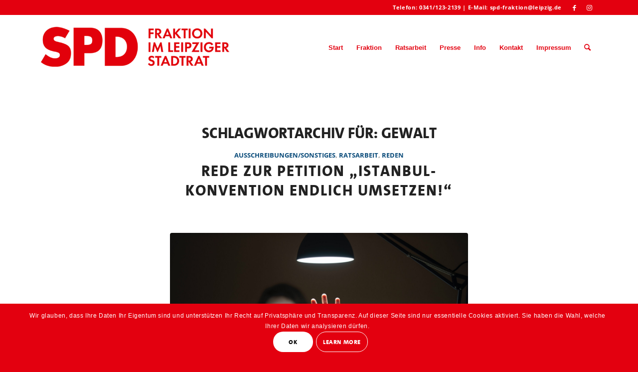

--- FILE ---
content_type: text/html; charset=UTF-8
request_url: https://spd-fraktion-leipzig.de/tag/gewalt/
body_size: 27245
content:
<!DOCTYPE html>
<html lang="de" class="html_stretched responsive av-preloader-disabled  html_header_top html_logo_left html_main_nav_header html_menu_right html_custom html_header_sticky html_header_shrinking html_header_topbar_active html_mobile_menu_phone html_header_searchicon html_content_align_center html_header_unstick_top html_header_stretch_disabled html_elegant-blog html_av-overlay-side html_av-overlay-side-minimal html_av-submenu-noclone html_entry_id_15648 av-cookies-consent-show-message-bar av-cookies-cookie-consent-enabled av-cookies-needs-opt-in av-cookies-user-needs-accept-button avia-cookie-check-browser-settings av-no-preview av-default-lightbox html_text_menu_active av-mobile-menu-switch-default">
<head>
<meta charset="UTF-8" />
<meta name="robots" content="noindex, follow" />


<!-- mobile setting -->
<meta name="viewport" content="width=device-width, initial-scale=1">

<!-- Scripts/CSS and wp_head hook -->
<link rel="dns-prefetch" href="//cdn.hu-manity.co" />
		<!-- Cookie Compliance -->
		<script type="text/javascript">var huOptions = {"appID":"spd-fraktion-leipzigde-8093760","currentLanguage":"de","blocking":false,"globalCookie":false,"isAdmin":false,"privacyConsent":true,"forms":[]};</script>
		<script type="text/javascript" src="https://cdn.hu-manity.co/hu-banner.min.js"></script><title>Gewalt &#8211; SPD-Fraktion Leipzig</title>
<meta name='robots' content='max-image-preview:large' />

				<script type='text/javascript'>

				function avia_cookie_check_sessionStorage()
				{
					//	FF throws error when all cookies blocked !!
					var sessionBlocked = false;
					try
					{
						var test = sessionStorage.getItem( 'aviaCookieRefused' ) != null;
					}
					catch(e)
					{
						sessionBlocked = true;
					}

					var aviaCookieRefused = ! sessionBlocked ? sessionStorage.getItem( 'aviaCookieRefused' ) : null;

					var html = document.getElementsByTagName('html')[0];

					/**
					 * Set a class to avoid calls to sessionStorage
					 */
					if( sessionBlocked || aviaCookieRefused )
					{
						if( html.className.indexOf('av-cookies-session-refused') < 0 )
						{
							html.className += ' av-cookies-session-refused';
						}
					}

					if( sessionBlocked || aviaCookieRefused || document.cookie.match(/aviaCookieConsent/) )
					{
						if( html.className.indexOf('av-cookies-user-silent-accept') >= 0 )
						{
							 html.className = html.className.replace(/\bav-cookies-user-silent-accept\b/g, '');
						}
					}
				}

				avia_cookie_check_sessionStorage();

			</script>
			<link rel="alternate" type="application/rss+xml" title="SPD-Fraktion Leipzig &raquo; Feed" href="https://spd-fraktion-leipzig.de/feed/" />
<link rel="alternate" type="application/rss+xml" title="SPD-Fraktion Leipzig &raquo; Kommentar-Feed" href="https://spd-fraktion-leipzig.de/comments/feed/" />
<link rel="alternate" type="application/rss+xml" title="SPD-Fraktion Leipzig &raquo; Gewalt Schlagwort-Feed" href="https://spd-fraktion-leipzig.de/tag/gewalt/feed/" />
<style id='wp-img-auto-sizes-contain-inline-css' type='text/css'>
img:is([sizes=auto i],[sizes^="auto," i]){contain-intrinsic-size:3000px 1500px}
/*# sourceURL=wp-img-auto-sizes-contain-inline-css */
</style>
<link rel='stylesheet' id='avia-grid-css' href='https://spd-fraktion-leipzig.de/wp-content/themes/enfold/css/grid.css?ver=6.0.2' type='text/css' media='all' />
<link rel='stylesheet' id='avia-base-css' href='https://spd-fraktion-leipzig.de/wp-content/themes/enfold/css/base.css?ver=6.0.2' type='text/css' media='all' />
<link rel='stylesheet' id='avia-layout-css' href='https://spd-fraktion-leipzig.de/wp-content/themes/enfold/css/layout.css?ver=6.0.2' type='text/css' media='all' />
<link rel='stylesheet' id='avia-module-blog-css' href='https://spd-fraktion-leipzig.de/wp-content/themes/enfold/config-templatebuilder/avia-shortcodes/blog/blog.css?ver=6.0.2' type='text/css' media='all' />
<link rel='stylesheet' id='avia-module-postslider-css' href='https://spd-fraktion-leipzig.de/wp-content/themes/enfold/config-templatebuilder/avia-shortcodes/postslider/postslider.css?ver=6.0.2' type='text/css' media='all' />
<link rel='stylesheet' id='avia-module-button-css' href='https://spd-fraktion-leipzig.de/wp-content/themes/enfold/config-templatebuilder/avia-shortcodes/buttons/buttons.css?ver=6.0.2' type='text/css' media='all' />
<link rel='stylesheet' id='avia-module-buttonrow-css' href='https://spd-fraktion-leipzig.de/wp-content/themes/enfold/config-templatebuilder/avia-shortcodes/buttonrow/buttonrow.css?ver=6.0.2' type='text/css' media='all' />
<link rel='stylesheet' id='avia-module-comments-css' href='https://spd-fraktion-leipzig.de/wp-content/themes/enfold/config-templatebuilder/avia-shortcodes/comments/comments.css?ver=6.0.2' type='text/css' media='all' />
<link rel='stylesheet' id='avia-module-contact-css' href='https://spd-fraktion-leipzig.de/wp-content/themes/enfold/config-templatebuilder/avia-shortcodes/contact/contact.css?ver=6.0.2' type='text/css' media='all' />
<link rel='stylesheet' id='avia-module-slideshow-css' href='https://spd-fraktion-leipzig.de/wp-content/themes/enfold/config-templatebuilder/avia-shortcodes/slideshow/slideshow.css?ver=6.0.2' type='text/css' media='all' />
<link rel='stylesheet' id='avia-module-gallery-css' href='https://spd-fraktion-leipzig.de/wp-content/themes/enfold/config-templatebuilder/avia-shortcodes/gallery/gallery.css?ver=6.0.2' type='text/css' media='all' />
<link rel='stylesheet' id='avia-module-gallery-hor-css' href='https://spd-fraktion-leipzig.de/wp-content/themes/enfold/config-templatebuilder/avia-shortcodes/gallery_horizontal/gallery_horizontal.css?ver=6.0.2' type='text/css' media='all' />
<link rel='stylesheet' id='avia-module-maps-css' href='https://spd-fraktion-leipzig.de/wp-content/themes/enfold/config-templatebuilder/avia-shortcodes/google_maps/google_maps.css?ver=6.0.2' type='text/css' media='all' />
<link rel='stylesheet' id='avia-module-gridrow-css' href='https://spd-fraktion-leipzig.de/wp-content/themes/enfold/config-templatebuilder/avia-shortcodes/grid_row/grid_row.css?ver=6.0.2' type='text/css' media='all' />
<link rel='stylesheet' id='avia-module-heading-css' href='https://spd-fraktion-leipzig.de/wp-content/themes/enfold/config-templatebuilder/avia-shortcodes/heading/heading.css?ver=6.0.2' type='text/css' media='all' />
<link rel='stylesheet' id='avia-module-hr-css' href='https://spd-fraktion-leipzig.de/wp-content/themes/enfold/config-templatebuilder/avia-shortcodes/hr/hr.css?ver=6.0.2' type='text/css' media='all' />
<link rel='stylesheet' id='avia-module-icon-css' href='https://spd-fraktion-leipzig.de/wp-content/themes/enfold/config-templatebuilder/avia-shortcodes/icon/icon.css?ver=6.0.2' type='text/css' media='all' />
<link rel='stylesheet' id='avia-module-image-css' href='https://spd-fraktion-leipzig.de/wp-content/themes/enfold/config-templatebuilder/avia-shortcodes/image/image.css?ver=6.0.2' type='text/css' media='all' />
<link rel='stylesheet' id='avia-module-portfolio-css' href='https://spd-fraktion-leipzig.de/wp-content/themes/enfold/config-templatebuilder/avia-shortcodes/portfolio/portfolio.css?ver=6.0.2' type='text/css' media='all' />
<link rel='stylesheet' id='avia-module-social-css' href='https://spd-fraktion-leipzig.de/wp-content/themes/enfold/config-templatebuilder/avia-shortcodes/social_share/social_share.css?ver=6.0.2' type='text/css' media='all' />
<link rel='stylesheet' id='avia-module-tabsection-css' href='https://spd-fraktion-leipzig.de/wp-content/themes/enfold/config-templatebuilder/avia-shortcodes/tab_section/tab_section.css?ver=6.0.2' type='text/css' media='all' />
<link rel='stylesheet' id='avia-module-tabs-css' href='https://spd-fraktion-leipzig.de/wp-content/themes/enfold/config-templatebuilder/avia-shortcodes/tabs/tabs.css?ver=6.0.2' type='text/css' media='all' />
<link rel='stylesheet' id='avia-module-timeline-css' href='https://spd-fraktion-leipzig.de/wp-content/themes/enfold/config-templatebuilder/avia-shortcodes/timeline/timeline.css?ver=6.0.2' type='text/css' media='all' />
<link rel='stylesheet' id='avia-module-video-css' href='https://spd-fraktion-leipzig.de/wp-content/themes/enfold/config-templatebuilder/avia-shortcodes/video/video.css?ver=6.0.2' type='text/css' media='all' />
<style id='wp-emoji-styles-inline-css' type='text/css'>

	img.wp-smiley, img.emoji {
		display: inline !important;
		border: none !important;
		box-shadow: none !important;
		height: 1em !important;
		width: 1em !important;
		margin: 0 0.07em !important;
		vertical-align: -0.1em !important;
		background: none !important;
		padding: 0 !important;
	}
/*# sourceURL=wp-emoji-styles-inline-css */
</style>
<style id='wp-block-library-inline-css' type='text/css'>
:root{--wp-block-synced-color:#7a00df;--wp-block-synced-color--rgb:122,0,223;--wp-bound-block-color:var(--wp-block-synced-color);--wp-editor-canvas-background:#ddd;--wp-admin-theme-color:#007cba;--wp-admin-theme-color--rgb:0,124,186;--wp-admin-theme-color-darker-10:#006ba1;--wp-admin-theme-color-darker-10--rgb:0,107,160.5;--wp-admin-theme-color-darker-20:#005a87;--wp-admin-theme-color-darker-20--rgb:0,90,135;--wp-admin-border-width-focus:2px}@media (min-resolution:192dpi){:root{--wp-admin-border-width-focus:1.5px}}.wp-element-button{cursor:pointer}:root .has-very-light-gray-background-color{background-color:#eee}:root .has-very-dark-gray-background-color{background-color:#313131}:root .has-very-light-gray-color{color:#eee}:root .has-very-dark-gray-color{color:#313131}:root .has-vivid-green-cyan-to-vivid-cyan-blue-gradient-background{background:linear-gradient(135deg,#00d084,#0693e3)}:root .has-purple-crush-gradient-background{background:linear-gradient(135deg,#34e2e4,#4721fb 50%,#ab1dfe)}:root .has-hazy-dawn-gradient-background{background:linear-gradient(135deg,#faaca8,#dad0ec)}:root .has-subdued-olive-gradient-background{background:linear-gradient(135deg,#fafae1,#67a671)}:root .has-atomic-cream-gradient-background{background:linear-gradient(135deg,#fdd79a,#004a59)}:root .has-nightshade-gradient-background{background:linear-gradient(135deg,#330968,#31cdcf)}:root .has-midnight-gradient-background{background:linear-gradient(135deg,#020381,#2874fc)}:root{--wp--preset--font-size--normal:16px;--wp--preset--font-size--huge:42px}.has-regular-font-size{font-size:1em}.has-larger-font-size{font-size:2.625em}.has-normal-font-size{font-size:var(--wp--preset--font-size--normal)}.has-huge-font-size{font-size:var(--wp--preset--font-size--huge)}.has-text-align-center{text-align:center}.has-text-align-left{text-align:left}.has-text-align-right{text-align:right}.has-fit-text{white-space:nowrap!important}#end-resizable-editor-section{display:none}.aligncenter{clear:both}.items-justified-left{justify-content:flex-start}.items-justified-center{justify-content:center}.items-justified-right{justify-content:flex-end}.items-justified-space-between{justify-content:space-between}.screen-reader-text{border:0;clip-path:inset(50%);height:1px;margin:-1px;overflow:hidden;padding:0;position:absolute;width:1px;word-wrap:normal!important}.screen-reader-text:focus{background-color:#ddd;clip-path:none;color:#444;display:block;font-size:1em;height:auto;left:5px;line-height:normal;padding:15px 23px 14px;text-decoration:none;top:5px;width:auto;z-index:100000}html :where(.has-border-color){border-style:solid}html :where([style*=border-top-color]){border-top-style:solid}html :where([style*=border-right-color]){border-right-style:solid}html :where([style*=border-bottom-color]){border-bottom-style:solid}html :where([style*=border-left-color]){border-left-style:solid}html :where([style*=border-width]){border-style:solid}html :where([style*=border-top-width]){border-top-style:solid}html :where([style*=border-right-width]){border-right-style:solid}html :where([style*=border-bottom-width]){border-bottom-style:solid}html :where([style*=border-left-width]){border-left-style:solid}html :where(img[class*=wp-image-]){height:auto;max-width:100%}:where(figure){margin:0 0 1em}html :where(.is-position-sticky){--wp-admin--admin-bar--position-offset:var(--wp-admin--admin-bar--height,0px)}@media screen and (max-width:600px){html :where(.is-position-sticky){--wp-admin--admin-bar--position-offset:0px}}

/*# sourceURL=wp-block-library-inline-css */
</style><style id='wp-block-image-inline-css' type='text/css'>
.wp-block-image>a,.wp-block-image>figure>a{display:inline-block}.wp-block-image img{box-sizing:border-box;height:auto;max-width:100%;vertical-align:bottom}@media not (prefers-reduced-motion){.wp-block-image img.hide{visibility:hidden}.wp-block-image img.show{animation:show-content-image .4s}}.wp-block-image[style*=border-radius] img,.wp-block-image[style*=border-radius]>a{border-radius:inherit}.wp-block-image.has-custom-border img{box-sizing:border-box}.wp-block-image.aligncenter{text-align:center}.wp-block-image.alignfull>a,.wp-block-image.alignwide>a{width:100%}.wp-block-image.alignfull img,.wp-block-image.alignwide img{height:auto;width:100%}.wp-block-image .aligncenter,.wp-block-image .alignleft,.wp-block-image .alignright,.wp-block-image.aligncenter,.wp-block-image.alignleft,.wp-block-image.alignright{display:table}.wp-block-image .aligncenter>figcaption,.wp-block-image .alignleft>figcaption,.wp-block-image .alignright>figcaption,.wp-block-image.aligncenter>figcaption,.wp-block-image.alignleft>figcaption,.wp-block-image.alignright>figcaption{caption-side:bottom;display:table-caption}.wp-block-image .alignleft{float:left;margin:.5em 1em .5em 0}.wp-block-image .alignright{float:right;margin:.5em 0 .5em 1em}.wp-block-image .aligncenter{margin-left:auto;margin-right:auto}.wp-block-image :where(figcaption){margin-bottom:1em;margin-top:.5em}.wp-block-image.is-style-circle-mask img{border-radius:9999px}@supports ((-webkit-mask-image:none) or (mask-image:none)) or (-webkit-mask-image:none){.wp-block-image.is-style-circle-mask img{border-radius:0;-webkit-mask-image:url('data:image/svg+xml;utf8,<svg viewBox="0 0 100 100" xmlns="http://www.w3.org/2000/svg"><circle cx="50" cy="50" r="50"/></svg>');mask-image:url('data:image/svg+xml;utf8,<svg viewBox="0 0 100 100" xmlns="http://www.w3.org/2000/svg"><circle cx="50" cy="50" r="50"/></svg>');mask-mode:alpha;-webkit-mask-position:center;mask-position:center;-webkit-mask-repeat:no-repeat;mask-repeat:no-repeat;-webkit-mask-size:contain;mask-size:contain}}:root :where(.wp-block-image.is-style-rounded img,.wp-block-image .is-style-rounded img){border-radius:9999px}.wp-block-image figure{margin:0}.wp-lightbox-container{display:flex;flex-direction:column;position:relative}.wp-lightbox-container img{cursor:zoom-in}.wp-lightbox-container img:hover+button{opacity:1}.wp-lightbox-container button{align-items:center;backdrop-filter:blur(16px) saturate(180%);background-color:#5a5a5a40;border:none;border-radius:4px;cursor:zoom-in;display:flex;height:20px;justify-content:center;opacity:0;padding:0;position:absolute;right:16px;text-align:center;top:16px;width:20px;z-index:100}@media not (prefers-reduced-motion){.wp-lightbox-container button{transition:opacity .2s ease}}.wp-lightbox-container button:focus-visible{outline:3px auto #5a5a5a40;outline:3px auto -webkit-focus-ring-color;outline-offset:3px}.wp-lightbox-container button:hover{cursor:pointer;opacity:1}.wp-lightbox-container button:focus{opacity:1}.wp-lightbox-container button:focus,.wp-lightbox-container button:hover,.wp-lightbox-container button:not(:hover):not(:active):not(.has-background){background-color:#5a5a5a40;border:none}.wp-lightbox-overlay{box-sizing:border-box;cursor:zoom-out;height:100vh;left:0;overflow:hidden;position:fixed;top:0;visibility:hidden;width:100%;z-index:100000}.wp-lightbox-overlay .close-button{align-items:center;cursor:pointer;display:flex;justify-content:center;min-height:40px;min-width:40px;padding:0;position:absolute;right:calc(env(safe-area-inset-right) + 16px);top:calc(env(safe-area-inset-top) + 16px);z-index:5000000}.wp-lightbox-overlay .close-button:focus,.wp-lightbox-overlay .close-button:hover,.wp-lightbox-overlay .close-button:not(:hover):not(:active):not(.has-background){background:none;border:none}.wp-lightbox-overlay .lightbox-image-container{height:var(--wp--lightbox-container-height);left:50%;overflow:hidden;position:absolute;top:50%;transform:translate(-50%,-50%);transform-origin:top left;width:var(--wp--lightbox-container-width);z-index:9999999999}.wp-lightbox-overlay .wp-block-image{align-items:center;box-sizing:border-box;display:flex;height:100%;justify-content:center;margin:0;position:relative;transform-origin:0 0;width:100%;z-index:3000000}.wp-lightbox-overlay .wp-block-image img{height:var(--wp--lightbox-image-height);min-height:var(--wp--lightbox-image-height);min-width:var(--wp--lightbox-image-width);width:var(--wp--lightbox-image-width)}.wp-lightbox-overlay .wp-block-image figcaption{display:none}.wp-lightbox-overlay button{background:none;border:none}.wp-lightbox-overlay .scrim{background-color:#fff;height:100%;opacity:.9;position:absolute;width:100%;z-index:2000000}.wp-lightbox-overlay.active{visibility:visible}@media not (prefers-reduced-motion){.wp-lightbox-overlay.active{animation:turn-on-visibility .25s both}.wp-lightbox-overlay.active img{animation:turn-on-visibility .35s both}.wp-lightbox-overlay.show-closing-animation:not(.active){animation:turn-off-visibility .35s both}.wp-lightbox-overlay.show-closing-animation:not(.active) img{animation:turn-off-visibility .25s both}.wp-lightbox-overlay.zoom.active{animation:none;opacity:1;visibility:visible}.wp-lightbox-overlay.zoom.active .lightbox-image-container{animation:lightbox-zoom-in .4s}.wp-lightbox-overlay.zoom.active .lightbox-image-container img{animation:none}.wp-lightbox-overlay.zoom.active .scrim{animation:turn-on-visibility .4s forwards}.wp-lightbox-overlay.zoom.show-closing-animation:not(.active){animation:none}.wp-lightbox-overlay.zoom.show-closing-animation:not(.active) .lightbox-image-container{animation:lightbox-zoom-out .4s}.wp-lightbox-overlay.zoom.show-closing-animation:not(.active) .lightbox-image-container img{animation:none}.wp-lightbox-overlay.zoom.show-closing-animation:not(.active) .scrim{animation:turn-off-visibility .4s forwards}}@keyframes show-content-image{0%{visibility:hidden}99%{visibility:hidden}to{visibility:visible}}@keyframes turn-on-visibility{0%{opacity:0}to{opacity:1}}@keyframes turn-off-visibility{0%{opacity:1;visibility:visible}99%{opacity:0;visibility:visible}to{opacity:0;visibility:hidden}}@keyframes lightbox-zoom-in{0%{transform:translate(calc((-100vw + var(--wp--lightbox-scrollbar-width))/2 + var(--wp--lightbox-initial-left-position)),calc(-50vh + var(--wp--lightbox-initial-top-position))) scale(var(--wp--lightbox-scale))}to{transform:translate(-50%,-50%) scale(1)}}@keyframes lightbox-zoom-out{0%{transform:translate(-50%,-50%) scale(1);visibility:visible}99%{visibility:visible}to{transform:translate(calc((-100vw + var(--wp--lightbox-scrollbar-width))/2 + var(--wp--lightbox-initial-left-position)),calc(-50vh + var(--wp--lightbox-initial-top-position))) scale(var(--wp--lightbox-scale));visibility:hidden}}
/*# sourceURL=https://spd-fraktion-leipzig.de/wp-includes/blocks/image/style.min.css */
</style>
<style id='wp-block-list-inline-css' type='text/css'>
ol,ul{box-sizing:border-box}:root :where(.wp-block-list.has-background){padding:1.25em 2.375em}
/*# sourceURL=https://spd-fraktion-leipzig.de/wp-includes/blocks/list/style.min.css */
</style>
<style id='wp-block-paragraph-inline-css' type='text/css'>
.is-small-text{font-size:.875em}.is-regular-text{font-size:1em}.is-large-text{font-size:2.25em}.is-larger-text{font-size:3em}.has-drop-cap:not(:focus):first-letter{float:left;font-size:8.4em;font-style:normal;font-weight:100;line-height:.68;margin:.05em .1em 0 0;text-transform:uppercase}body.rtl .has-drop-cap:not(:focus):first-letter{float:none;margin-left:.1em}p.has-drop-cap.has-background{overflow:hidden}:root :where(p.has-background){padding:1.25em 2.375em}:where(p.has-text-color:not(.has-link-color)) a{color:inherit}p.has-text-align-left[style*="writing-mode:vertical-lr"],p.has-text-align-right[style*="writing-mode:vertical-rl"]{rotate:180deg}
/*# sourceURL=https://spd-fraktion-leipzig.de/wp-includes/blocks/paragraph/style.min.css */
</style>
<style id='global-styles-inline-css' type='text/css'>
:root{--wp--preset--aspect-ratio--square: 1;--wp--preset--aspect-ratio--4-3: 4/3;--wp--preset--aspect-ratio--3-4: 3/4;--wp--preset--aspect-ratio--3-2: 3/2;--wp--preset--aspect-ratio--2-3: 2/3;--wp--preset--aspect-ratio--16-9: 16/9;--wp--preset--aspect-ratio--9-16: 9/16;--wp--preset--color--black: #000000;--wp--preset--color--cyan-bluish-gray: #abb8c3;--wp--preset--color--white: #ffffff;--wp--preset--color--pale-pink: #f78da7;--wp--preset--color--vivid-red: #cf2e2e;--wp--preset--color--luminous-vivid-orange: #ff6900;--wp--preset--color--luminous-vivid-amber: #fcb900;--wp--preset--color--light-green-cyan: #7bdcb5;--wp--preset--color--vivid-green-cyan: #00d084;--wp--preset--color--pale-cyan-blue: #8ed1fc;--wp--preset--color--vivid-cyan-blue: #0693e3;--wp--preset--color--vivid-purple: #9b51e0;--wp--preset--color--metallic-red: #b02b2c;--wp--preset--color--maximum-yellow-red: #edae44;--wp--preset--color--yellow-sun: #eeee22;--wp--preset--color--palm-leaf: #83a846;--wp--preset--color--aero: #7bb0e7;--wp--preset--color--old-lavender: #745f7e;--wp--preset--color--steel-teal: #5f8789;--wp--preset--color--raspberry-pink: #d65799;--wp--preset--color--medium-turquoise: #4ecac2;--wp--preset--gradient--vivid-cyan-blue-to-vivid-purple: linear-gradient(135deg,rgb(6,147,227) 0%,rgb(155,81,224) 100%);--wp--preset--gradient--light-green-cyan-to-vivid-green-cyan: linear-gradient(135deg,rgb(122,220,180) 0%,rgb(0,208,130) 100%);--wp--preset--gradient--luminous-vivid-amber-to-luminous-vivid-orange: linear-gradient(135deg,rgb(252,185,0) 0%,rgb(255,105,0) 100%);--wp--preset--gradient--luminous-vivid-orange-to-vivid-red: linear-gradient(135deg,rgb(255,105,0) 0%,rgb(207,46,46) 100%);--wp--preset--gradient--very-light-gray-to-cyan-bluish-gray: linear-gradient(135deg,rgb(238,238,238) 0%,rgb(169,184,195) 100%);--wp--preset--gradient--cool-to-warm-spectrum: linear-gradient(135deg,rgb(74,234,220) 0%,rgb(151,120,209) 20%,rgb(207,42,186) 40%,rgb(238,44,130) 60%,rgb(251,105,98) 80%,rgb(254,248,76) 100%);--wp--preset--gradient--blush-light-purple: linear-gradient(135deg,rgb(255,206,236) 0%,rgb(152,150,240) 100%);--wp--preset--gradient--blush-bordeaux: linear-gradient(135deg,rgb(254,205,165) 0%,rgb(254,45,45) 50%,rgb(107,0,62) 100%);--wp--preset--gradient--luminous-dusk: linear-gradient(135deg,rgb(255,203,112) 0%,rgb(199,81,192) 50%,rgb(65,88,208) 100%);--wp--preset--gradient--pale-ocean: linear-gradient(135deg,rgb(255,245,203) 0%,rgb(182,227,212) 50%,rgb(51,167,181) 100%);--wp--preset--gradient--electric-grass: linear-gradient(135deg,rgb(202,248,128) 0%,rgb(113,206,126) 100%);--wp--preset--gradient--midnight: linear-gradient(135deg,rgb(2,3,129) 0%,rgb(40,116,252) 100%);--wp--preset--font-size--small: 1rem;--wp--preset--font-size--medium: 1.125rem;--wp--preset--font-size--large: 1.75rem;--wp--preset--font-size--x-large: clamp(1.75rem, 3vw, 2.25rem);--wp--preset--spacing--20: 0.44rem;--wp--preset--spacing--30: 0.67rem;--wp--preset--spacing--40: 1rem;--wp--preset--spacing--50: 1.5rem;--wp--preset--spacing--60: 2.25rem;--wp--preset--spacing--70: 3.38rem;--wp--preset--spacing--80: 5.06rem;--wp--preset--shadow--natural: 6px 6px 9px rgba(0, 0, 0, 0.2);--wp--preset--shadow--deep: 12px 12px 50px rgba(0, 0, 0, 0.4);--wp--preset--shadow--sharp: 6px 6px 0px rgba(0, 0, 0, 0.2);--wp--preset--shadow--outlined: 6px 6px 0px -3px rgb(255, 255, 255), 6px 6px rgb(0, 0, 0);--wp--preset--shadow--crisp: 6px 6px 0px rgb(0, 0, 0);}:root { --wp--style--global--content-size: 800px;--wp--style--global--wide-size: 1130px; }:where(body) { margin: 0; }.wp-site-blocks > .alignleft { float: left; margin-right: 2em; }.wp-site-blocks > .alignright { float: right; margin-left: 2em; }.wp-site-blocks > .aligncenter { justify-content: center; margin-left: auto; margin-right: auto; }:where(.is-layout-flex){gap: 0.5em;}:where(.is-layout-grid){gap: 0.5em;}.is-layout-flow > .alignleft{float: left;margin-inline-start: 0;margin-inline-end: 2em;}.is-layout-flow > .alignright{float: right;margin-inline-start: 2em;margin-inline-end: 0;}.is-layout-flow > .aligncenter{margin-left: auto !important;margin-right: auto !important;}.is-layout-constrained > .alignleft{float: left;margin-inline-start: 0;margin-inline-end: 2em;}.is-layout-constrained > .alignright{float: right;margin-inline-start: 2em;margin-inline-end: 0;}.is-layout-constrained > .aligncenter{margin-left: auto !important;margin-right: auto !important;}.is-layout-constrained > :where(:not(.alignleft):not(.alignright):not(.alignfull)){max-width: var(--wp--style--global--content-size);margin-left: auto !important;margin-right: auto !important;}.is-layout-constrained > .alignwide{max-width: var(--wp--style--global--wide-size);}body .is-layout-flex{display: flex;}.is-layout-flex{flex-wrap: wrap;align-items: center;}.is-layout-flex > :is(*, div){margin: 0;}body .is-layout-grid{display: grid;}.is-layout-grid > :is(*, div){margin: 0;}body{padding-top: 0px;padding-right: 0px;padding-bottom: 0px;padding-left: 0px;}a:where(:not(.wp-element-button)){text-decoration: underline;}:root :where(.wp-element-button, .wp-block-button__link){background-color: #32373c;border-width: 0;color: #fff;font-family: inherit;font-size: inherit;font-style: inherit;font-weight: inherit;letter-spacing: inherit;line-height: inherit;padding-top: calc(0.667em + 2px);padding-right: calc(1.333em + 2px);padding-bottom: calc(0.667em + 2px);padding-left: calc(1.333em + 2px);text-decoration: none;text-transform: inherit;}.has-black-color{color: var(--wp--preset--color--black) !important;}.has-cyan-bluish-gray-color{color: var(--wp--preset--color--cyan-bluish-gray) !important;}.has-white-color{color: var(--wp--preset--color--white) !important;}.has-pale-pink-color{color: var(--wp--preset--color--pale-pink) !important;}.has-vivid-red-color{color: var(--wp--preset--color--vivid-red) !important;}.has-luminous-vivid-orange-color{color: var(--wp--preset--color--luminous-vivid-orange) !important;}.has-luminous-vivid-amber-color{color: var(--wp--preset--color--luminous-vivid-amber) !important;}.has-light-green-cyan-color{color: var(--wp--preset--color--light-green-cyan) !important;}.has-vivid-green-cyan-color{color: var(--wp--preset--color--vivid-green-cyan) !important;}.has-pale-cyan-blue-color{color: var(--wp--preset--color--pale-cyan-blue) !important;}.has-vivid-cyan-blue-color{color: var(--wp--preset--color--vivid-cyan-blue) !important;}.has-vivid-purple-color{color: var(--wp--preset--color--vivid-purple) !important;}.has-metallic-red-color{color: var(--wp--preset--color--metallic-red) !important;}.has-maximum-yellow-red-color{color: var(--wp--preset--color--maximum-yellow-red) !important;}.has-yellow-sun-color{color: var(--wp--preset--color--yellow-sun) !important;}.has-palm-leaf-color{color: var(--wp--preset--color--palm-leaf) !important;}.has-aero-color{color: var(--wp--preset--color--aero) !important;}.has-old-lavender-color{color: var(--wp--preset--color--old-lavender) !important;}.has-steel-teal-color{color: var(--wp--preset--color--steel-teal) !important;}.has-raspberry-pink-color{color: var(--wp--preset--color--raspberry-pink) !important;}.has-medium-turquoise-color{color: var(--wp--preset--color--medium-turquoise) !important;}.has-black-background-color{background-color: var(--wp--preset--color--black) !important;}.has-cyan-bluish-gray-background-color{background-color: var(--wp--preset--color--cyan-bluish-gray) !important;}.has-white-background-color{background-color: var(--wp--preset--color--white) !important;}.has-pale-pink-background-color{background-color: var(--wp--preset--color--pale-pink) !important;}.has-vivid-red-background-color{background-color: var(--wp--preset--color--vivid-red) !important;}.has-luminous-vivid-orange-background-color{background-color: var(--wp--preset--color--luminous-vivid-orange) !important;}.has-luminous-vivid-amber-background-color{background-color: var(--wp--preset--color--luminous-vivid-amber) !important;}.has-light-green-cyan-background-color{background-color: var(--wp--preset--color--light-green-cyan) !important;}.has-vivid-green-cyan-background-color{background-color: var(--wp--preset--color--vivid-green-cyan) !important;}.has-pale-cyan-blue-background-color{background-color: var(--wp--preset--color--pale-cyan-blue) !important;}.has-vivid-cyan-blue-background-color{background-color: var(--wp--preset--color--vivid-cyan-blue) !important;}.has-vivid-purple-background-color{background-color: var(--wp--preset--color--vivid-purple) !important;}.has-metallic-red-background-color{background-color: var(--wp--preset--color--metallic-red) !important;}.has-maximum-yellow-red-background-color{background-color: var(--wp--preset--color--maximum-yellow-red) !important;}.has-yellow-sun-background-color{background-color: var(--wp--preset--color--yellow-sun) !important;}.has-palm-leaf-background-color{background-color: var(--wp--preset--color--palm-leaf) !important;}.has-aero-background-color{background-color: var(--wp--preset--color--aero) !important;}.has-old-lavender-background-color{background-color: var(--wp--preset--color--old-lavender) !important;}.has-steel-teal-background-color{background-color: var(--wp--preset--color--steel-teal) !important;}.has-raspberry-pink-background-color{background-color: var(--wp--preset--color--raspberry-pink) !important;}.has-medium-turquoise-background-color{background-color: var(--wp--preset--color--medium-turquoise) !important;}.has-black-border-color{border-color: var(--wp--preset--color--black) !important;}.has-cyan-bluish-gray-border-color{border-color: var(--wp--preset--color--cyan-bluish-gray) !important;}.has-white-border-color{border-color: var(--wp--preset--color--white) !important;}.has-pale-pink-border-color{border-color: var(--wp--preset--color--pale-pink) !important;}.has-vivid-red-border-color{border-color: var(--wp--preset--color--vivid-red) !important;}.has-luminous-vivid-orange-border-color{border-color: var(--wp--preset--color--luminous-vivid-orange) !important;}.has-luminous-vivid-amber-border-color{border-color: var(--wp--preset--color--luminous-vivid-amber) !important;}.has-light-green-cyan-border-color{border-color: var(--wp--preset--color--light-green-cyan) !important;}.has-vivid-green-cyan-border-color{border-color: var(--wp--preset--color--vivid-green-cyan) !important;}.has-pale-cyan-blue-border-color{border-color: var(--wp--preset--color--pale-cyan-blue) !important;}.has-vivid-cyan-blue-border-color{border-color: var(--wp--preset--color--vivid-cyan-blue) !important;}.has-vivid-purple-border-color{border-color: var(--wp--preset--color--vivid-purple) !important;}.has-metallic-red-border-color{border-color: var(--wp--preset--color--metallic-red) !important;}.has-maximum-yellow-red-border-color{border-color: var(--wp--preset--color--maximum-yellow-red) !important;}.has-yellow-sun-border-color{border-color: var(--wp--preset--color--yellow-sun) !important;}.has-palm-leaf-border-color{border-color: var(--wp--preset--color--palm-leaf) !important;}.has-aero-border-color{border-color: var(--wp--preset--color--aero) !important;}.has-old-lavender-border-color{border-color: var(--wp--preset--color--old-lavender) !important;}.has-steel-teal-border-color{border-color: var(--wp--preset--color--steel-teal) !important;}.has-raspberry-pink-border-color{border-color: var(--wp--preset--color--raspberry-pink) !important;}.has-medium-turquoise-border-color{border-color: var(--wp--preset--color--medium-turquoise) !important;}.has-vivid-cyan-blue-to-vivid-purple-gradient-background{background: var(--wp--preset--gradient--vivid-cyan-blue-to-vivid-purple) !important;}.has-light-green-cyan-to-vivid-green-cyan-gradient-background{background: var(--wp--preset--gradient--light-green-cyan-to-vivid-green-cyan) !important;}.has-luminous-vivid-amber-to-luminous-vivid-orange-gradient-background{background: var(--wp--preset--gradient--luminous-vivid-amber-to-luminous-vivid-orange) !important;}.has-luminous-vivid-orange-to-vivid-red-gradient-background{background: var(--wp--preset--gradient--luminous-vivid-orange-to-vivid-red) !important;}.has-very-light-gray-to-cyan-bluish-gray-gradient-background{background: var(--wp--preset--gradient--very-light-gray-to-cyan-bluish-gray) !important;}.has-cool-to-warm-spectrum-gradient-background{background: var(--wp--preset--gradient--cool-to-warm-spectrum) !important;}.has-blush-light-purple-gradient-background{background: var(--wp--preset--gradient--blush-light-purple) !important;}.has-blush-bordeaux-gradient-background{background: var(--wp--preset--gradient--blush-bordeaux) !important;}.has-luminous-dusk-gradient-background{background: var(--wp--preset--gradient--luminous-dusk) !important;}.has-pale-ocean-gradient-background{background: var(--wp--preset--gradient--pale-ocean) !important;}.has-electric-grass-gradient-background{background: var(--wp--preset--gradient--electric-grass) !important;}.has-midnight-gradient-background{background: var(--wp--preset--gradient--midnight) !important;}.has-small-font-size{font-size: var(--wp--preset--font-size--small) !important;}.has-medium-font-size{font-size: var(--wp--preset--font-size--medium) !important;}.has-large-font-size{font-size: var(--wp--preset--font-size--large) !important;}.has-x-large-font-size{font-size: var(--wp--preset--font-size--x-large) !important;}
/*# sourceURL=global-styles-inline-css */
</style>

<link rel='stylesheet' id='swpm.common-css' href='https://spd-fraktion-leipzig.de/wp-content/plugins/simple-membership/css/swpm.common.css?ver=4.6.9' type='text/css' media='all' />
<link rel='stylesheet' id='rt-fontawsome-css' href='https://spd-fraktion-leipzig.de/wp-content/plugins/the-post-grid/assets/vendor/font-awesome/css/font-awesome.min.css?ver=7.7.14' type='text/css' media='all' />
<link rel='stylesheet' id='rt-tpg-css' href='https://spd-fraktion-leipzig.de/wp-content/plugins/the-post-grid/assets/css/thepostgrid.min.css?ver=7.7.14' type='text/css' media='all' />
<link rel='stylesheet' id='avia-scs-css' href='https://spd-fraktion-leipzig.de/wp-content/themes/enfold/css/shortcodes.css?ver=6.0.2' type='text/css' media='all' />
<link rel='stylesheet' id='avia-fold-unfold-css' href='https://spd-fraktion-leipzig.de/wp-content/themes/enfold/css/avia-snippet-fold-unfold.css?ver=6.0.2' type='text/css' media='all' />
<link rel='stylesheet' id='avia-popup-css-css' href='https://spd-fraktion-leipzig.de/wp-content/themes/enfold/js/aviapopup/magnific-popup.min.css?ver=6.0.2' type='text/css' media='screen' />
<link rel='stylesheet' id='avia-lightbox-css' href='https://spd-fraktion-leipzig.de/wp-content/themes/enfold/css/avia-snippet-lightbox.css?ver=6.0.2' type='text/css' media='screen' />
<link rel='stylesheet' id='avia-widget-css-css' href='https://spd-fraktion-leipzig.de/wp-content/themes/enfold/css/avia-snippet-widget.css?ver=6.0.2' type='text/css' media='screen' />
<link rel='stylesheet' id='avia-dynamic-css' href='https://spd-fraktion-leipzig.de/wp-content/uploads/dynamic_avia/enfold.css?ver=69543d60b031f' type='text/css' media='all' />
<link rel='stylesheet' id='avia-custom-css' href='https://spd-fraktion-leipzig.de/wp-content/themes/enfold/css/custom.css?ver=6.0.2' type='text/css' media='all' />
<link rel='stylesheet' id='newsletter-css' href='https://spd-fraktion-leipzig.de/wp-content/plugins/newsletter/style.css?ver=9.1.0' type='text/css' media='all' />
<style id='generateblocks-inline-css' type='text/css'>
.gb-container .wp-block-image img{vertical-align:middle;}.gb-grid-wrapper .wp-block-image{margin-bottom:0;}.gb-highlight{background:none;}
/*# sourceURL=generateblocks-inline-css */
</style>
<link rel='stylesheet' id='avia-cookie-css-css' href='https://spd-fraktion-leipzig.de/wp-content/themes/enfold/css/avia-snippet-cookieconsent.css?ver=6.0.2' type='text/css' media='screen' />
<script type="text/javascript" src="https://spd-fraktion-leipzig.de/wp-includes/js/jquery/jquery.min.js?ver=3.7.1" id="jquery-core-js"></script>
<script type="text/javascript" src="https://spd-fraktion-leipzig.de/wp-includes/js/jquery/jquery-migrate.min.js?ver=3.4.1" id="jquery-migrate-js"></script>
<script type="text/javascript" src="https://spd-fraktion-leipzig.de/wp-content/themes/enfold/js/avia-js.js?ver=6.0.2" id="avia-js-js"></script>
<script type="text/javascript" src="https://spd-fraktion-leipzig.de/wp-content/themes/enfold/js/avia-compat.js?ver=6.0.2" id="avia-compat-js"></script>
<link rel="https://api.w.org/" href="https://spd-fraktion-leipzig.de/wp-json/" /><link rel="alternate" title="JSON" type="application/json" href="https://spd-fraktion-leipzig.de/wp-json/wp/v2/tags/611" /><link rel="EditURI" type="application/rsd+xml" title="RSD" href="https://spd-fraktion-leipzig.de/xmlrpc.php?rsd" />
<meta name="generator" content="WordPress 6.9" />
<style>

/* CSS added by Hide Metadata Plugin */

.entry-meta .byline:before,
			.entry-header .entry-meta span.byline:before,
			.entry-meta .byline:after,
			.entry-header .entry-meta span.byline:after,
			.single .byline, .group-blog .byline,
			.entry-meta .byline,
			.entry-header .entry-meta > span.byline,
			.entry-meta .author.vcard  {
				content: '';
				display: none;
				margin: 0;
			}</style>

		<script>

			jQuery(window).on('elementor/frontend/init', function () {
				var previewIframe = jQuery('#elementor-preview-iframe').get(0);

				// Attach a load event listener to the preview iframe
				jQuery(previewIframe).on('load', function () {
					var tpg_selector = tpg_str_rev("nottub-tropmi-gpttr nottub-aera-noitces-dda-rotnemele");

					var logo = "https://spd-fraktion-leipzig.de/wp-content/plugins/the-post-grid";
					var log_path = "/assets/images/icon-40x40.svg"; //tpg_str_rev("gvs.04x04-noci/segami/stessa/");

					jQuery('<div class="' + tpg_selector + '" style="vertical-align: bottom;margin-left: 5px;"><img src="' + logo + log_path + '" alt="TPG"/></div>').insertBefore(".elementor-add-section-drag-title");
				});

			});
		</script>
		<style>
			:root {
				--tpg-primary-color: #0d6efd;
				--tpg-secondary-color: #0654c4;
				--tpg-primary-light: #c4d0ff
			}

					</style>

				<!-- HappyForms global container -->
		<script type="text/javascript">HappyForms = {};</script>
		<!-- End of HappyForms global container -->
		<link rel="profile" href="https://gmpg.org/xfn/11" />
<link rel="alternate" type="application/rss+xml" title="SPD-Fraktion Leipzig RSS2 Feed" href="https://spd-fraktion-leipzig.de/feed/" />
<link rel="pingback" href="https://spd-fraktion-leipzig.de/xmlrpc.php" />

<style type='text/css' media='screen'>
 #top #header_main > .container, #top #header_main > .container .main_menu  .av-main-nav > li > a, #top #header_main #menu-item-shop .cart_dropdown_link{ height:130px; line-height: 130px; }
 .html_top_nav_header .av-logo-container{ height:130px;  }
 .html_header_top.html_header_sticky #top #wrap_all #main{ padding-top:160px; } 
</style>
<!--[if lt IE 9]><script src="https://spd-fraktion-leipzig.de/wp-content/themes/enfold/js/html5shiv.js"></script><![endif]-->
<link rel="icon" href="https://spd-fraktion-leipzig.de/wp-content/uploads/cropped-Logo_HPTab3-200x200.png" type="image/png">
<link rel="icon" href="https://spd-fraktion-leipzig.de/wp-content/uploads/cropped-Logo_HPTab3-32x32.png" sizes="32x32" />
<link rel="icon" href="https://spd-fraktion-leipzig.de/wp-content/uploads/cropped-Logo_HPTab3-192x192.png" sizes="192x192" />
<link rel="apple-touch-icon" href="https://spd-fraktion-leipzig.de/wp-content/uploads/cropped-Logo_HPTab3-180x180.png" />
<meta name="msapplication-TileImage" content="https://spd-fraktion-leipzig.de/wp-content/uploads/cropped-Logo_HPTab3-270x270.png" />
<style type="text/css">
		@font-face {font-family: 'entypo-fontello'; font-weight: normal; font-style: normal; font-display: auto;
		src: url('https://spd-fraktion-leipzig.de/wp-content/themes/enfold/config-templatebuilder/avia-template-builder/assets/fonts/entypo-fontello.woff2') format('woff2'),
		url('https://spd-fraktion-leipzig.de/wp-content/themes/enfold/config-templatebuilder/avia-template-builder/assets/fonts/entypo-fontello.woff') format('woff'),
		url('https://spd-fraktion-leipzig.de/wp-content/themes/enfold/config-templatebuilder/avia-template-builder/assets/fonts/entypo-fontello.ttf') format('truetype'),
		url('https://spd-fraktion-leipzig.de/wp-content/themes/enfold/config-templatebuilder/avia-template-builder/assets/fonts/entypo-fontello.svg#entypo-fontello') format('svg'),
		url('https://spd-fraktion-leipzig.de/wp-content/themes/enfold/config-templatebuilder/avia-template-builder/assets/fonts/entypo-fontello.eot'),
		url('https://spd-fraktion-leipzig.de/wp-content/themes/enfold/config-templatebuilder/avia-template-builder/assets/fonts/entypo-fontello.eot?#iefix') format('embedded-opentype');
		} #top .avia-font-entypo-fontello, body .avia-font-entypo-fontello, html body [data-av_iconfont='entypo-fontello']:before{ font-family: 'entypo-fontello'; }
		
		@font-face {font-family: 'justice'; font-weight: normal; font-style: normal; font-display: auto;
		src: url('https://spd-fraktion-leipzig.de/wp-content/uploads/dynamic_avia/avia_icon_fonts/justice/justice.woff2') format('woff2'),
		url('https://spd-fraktion-leipzig.de/wp-content/uploads/dynamic_avia/avia_icon_fonts/justice/justice.woff') format('woff'),
		url('https://spd-fraktion-leipzig.de/wp-content/uploads/dynamic_avia/avia_icon_fonts/justice/justice.ttf') format('truetype'),
		url('https://spd-fraktion-leipzig.de/wp-content/uploads/dynamic_avia/avia_icon_fonts/justice/justice.svg#justice') format('svg'),
		url('https://spd-fraktion-leipzig.de/wp-content/uploads/dynamic_avia/avia_icon_fonts/justice/justice.eot'),
		url('https://spd-fraktion-leipzig.de/wp-content/uploads/dynamic_avia/avia_icon_fonts/justice/justice.eot?#iefix') format('embedded-opentype');
		} #top .avia-font-justice, body .avia-font-justice, html body [data-av_iconfont='justice']:before{ font-family: 'justice'; }
		
		@font-face {font-family: 'fontello'; font-weight: normal; font-style: normal; font-display: auto;
		src: url('https://spd-fraktion-leipzig.de/wp-content/uploads/dynamic_avia/avia_icon_fonts/fontello/fontello.woff2') format('woff2'),
		url('https://spd-fraktion-leipzig.de/wp-content/uploads/dynamic_avia/avia_icon_fonts/fontello/fontello.woff') format('woff'),
		url('https://spd-fraktion-leipzig.de/wp-content/uploads/dynamic_avia/avia_icon_fonts/fontello/fontello.ttf') format('truetype'),
		url('https://spd-fraktion-leipzig.de/wp-content/uploads/dynamic_avia/avia_icon_fonts/fontello/fontello.svg#fontello') format('svg'),
		url('https://spd-fraktion-leipzig.de/wp-content/uploads/dynamic_avia/avia_icon_fonts/fontello/fontello.eot'),
		url('https://spd-fraktion-leipzig.de/wp-content/uploads/dynamic_avia/avia_icon_fonts/fontello/fontello.eot?#iefix') format('embedded-opentype');
		} #top .avia-font-fontello, body .avia-font-fontello, html body [data-av_iconfont='fontello']:before{ font-family: 'fontello'; }
		</style>

<!--
Debugging Info for Theme support: 

Theme: Enfold
Version: 6.0.2
Installed: enfold
AviaFramework Version: 5.6
AviaBuilder Version: 5.3
aviaElementManager Version: 1.0.1
ML:512-PU:97-PLA:28
WP:6.9
Compress: CSS:disabled - JS:disabled
Updates: enabled - token has changed and not verified
PLAu:28
-->
</head>

<body id="top" class="archive tag tag-gewalt tag-611 wp-custom-logo wp-theme-enfold stretched no_sidebar_border rtl_columns av-curtain-numeric 02-schrift-custom 02-schrift arial-websave arial  cookies-not-set rttpg rttpg-7.7.14 radius-frontend rttpg-body-wrap eio-default avia-responsive-images-support" itemscope="itemscope" itemtype="https://schema.org/WebPage" >

	
	<div id='wrap_all'>

	
<header id='header' class='all_colors header_color light_bg_color  av_header_top av_logo_left av_main_nav_header av_menu_right av_custom av_header_sticky av_header_shrinking av_header_stretch_disabled av_mobile_menu_phone av_header_searchicon av_header_unstick_top av_seperator_small_border av_bottom_nav_disabled ' data-av_shrink_factor='50' role="banner" itemscope="itemscope" itemtype="https://schema.org/WPHeader" >

		<div id='header_meta' class='container_wrap container_wrap_meta  av_icon_active_right av_extra_header_active av_secondary_left av_phone_active_right av_entry_id_15648'>

			      <div class='container'>
			      <ul class='noLightbox social_bookmarks icon_count_2'><li class='social_bookmarks_facebook av-social-link-facebook social_icon_1'><a  aria-label="Link zu Facebook" href='http://www.facebook.com/spdfraktionleipzig' aria-hidden='false' data-av_icon='' data-av_iconfont='entypo-fontello' title='Facebook'><span class='avia_hidden_link_text'>Facebook</span></a></li><li class='social_bookmarks_instagram av-social-link-instagram social_icon_2'><a  aria-label="Link zu Instagram" href='http://www.instagram.com/spd_fraktion_leipzig' aria-hidden='false' data-av_icon='' data-av_iconfont='entypo-fontello' title='Instagram'><span class='avia_hidden_link_text'>Instagram</span></a></li></ul><div class='phone-info '><div>Telefon: 0341/123-2139 | E-Mail: spd-fraktion@leipzig.de</div></div>			      </div>
		</div>

		<div  id='header_main' class='container_wrap container_wrap_logo'>

        <div class='container av-logo-container'><div class='inner-container'><span class='logo avia-standard-logo'><a href='https://spd-fraktion-leipzig.de/' class='' aria-label='Logo_Mitte_groß2' title='Logo_Mitte_groß2'><img src="https://spd-fraktion-leipzig.de/wp-content/uploads/Logo_Mitte_gross2.png" height="100" width="300" alt='SPD-Fraktion Leipzig' title='Logo_Mitte_groß2' /></a></span><nav class='main_menu' data-selectname='Wähle eine Seite'  role="navigation" itemscope="itemscope" itemtype="https://schema.org/SiteNavigationElement" ><div class="avia-menu av-main-nav-wrap"><ul role="menu" class="menu av-main-nav" id="avia-menu"><li role="menuitem" id="menu-item-15461" class="menu-item menu-item-type-post_type menu-item-object-page menu-item-home menu-item-top-level menu-item-top-level-1"><a href="https://spd-fraktion-leipzig.de/" itemprop="url" tabindex="0"><span class="avia-bullet"></span><span class="avia-menu-text">Start</span><span class="avia-menu-fx"><span class="avia-arrow-wrap"><span class="avia-arrow"></span></span></span></a></li>
<li role="menuitem" id="menu-item-15299" class="menu-item menu-item-type-post_type menu-item-object-page menu-item-has-children menu-item-top-level menu-item-top-level-2"><a href="https://spd-fraktion-leipzig.de/mitglieder-der-spd-fraktion/" itemprop="url" tabindex="0"><span class="avia-bullet"></span><span class="avia-menu-text">Fraktion</span><span class="avia-menu-fx"><span class="avia-arrow-wrap"><span class="avia-arrow"></span></span></span></a>


<ul class="sub-menu">
	<li role="menuitem" id="menu-item-1842" class="menu-item menu-item-type-post_type menu-item-object-page"><a href="https://spd-fraktion-leipzig.de/geschaeftsstelle/" itemprop="url" tabindex="0"><span class="avia-bullet"></span><span class="avia-menu-text">Geschäftsstelle</span></a></li>
	<li role="menuitem" id="menu-item-1860" class="menu-item menu-item-type-post_type menu-item-object-page"><a href="https://spd-fraktion-leipzig.de/gremien/" itemprop="url" tabindex="0"><span class="avia-bullet"></span><span class="avia-menu-text">Gremien</span></a></li>
</ul>
</li>
<li role="menuitem" id="menu-item-15795" class="menu-item menu-item-type-post_type menu-item-object-page menu-item-top-level menu-item-top-level-3"><a href="https://spd-fraktion-leipzig.de/ratsarbeit-2/" itemprop="url" tabindex="0"><span class="avia-bullet"></span><span class="avia-menu-text">Ratsarbeit</span><span class="avia-menu-fx"><span class="avia-arrow-wrap"><span class="avia-arrow"></span></span></span></a></li>
<li role="menuitem" id="menu-item-15796" class="menu-item menu-item-type-post_type menu-item-object-page menu-item-top-level menu-item-top-level-4"><a href="https://spd-fraktion-leipzig.de/presse/" itemprop="url" tabindex="0"><span class="avia-bullet"></span><span class="avia-menu-text">Presse</span><span class="avia-menu-fx"><span class="avia-arrow-wrap"><span class="avia-arrow"></span></span></span></a></li>
<li role="menuitem" id="menu-item-1867" class="menu-item menu-item-type-post_type menu-item-object-page menu-item-top-level menu-item-top-level-5"><a href="https://spd-fraktion-leipzig.de/informationen/" itemprop="url" tabindex="0"><span class="avia-bullet"></span><span class="avia-menu-text">Info</span><span class="avia-menu-fx"><span class="avia-arrow-wrap"><span class="avia-arrow"></span></span></span></a></li>
<li role="menuitem" id="menu-item-15468" class="menu-item menu-item-type-post_type menu-item-object-page menu-item-top-level menu-item-top-level-6"><a href="https://spd-fraktion-leipzig.de/kontakt-2/" itemprop="url" tabindex="0"><span class="avia-bullet"></span><span class="avia-menu-text">Kontakt</span><span class="avia-menu-fx"><span class="avia-arrow-wrap"><span class="avia-arrow"></span></span></span></a></li>
<li role="menuitem" id="menu-item-11615" class="menu-item menu-item-type-post_type menu-item-object-page menu-item-top-level menu-item-top-level-7"><a href="https://spd-fraktion-leipzig.de/impressum/" itemprop="url" tabindex="0"><span class="avia-bullet"></span><span class="avia-menu-text">Impressum</span><span class="avia-menu-fx"><span class="avia-arrow-wrap"><span class="avia-arrow"></span></span></span></a></li>
<li id="menu-item-search" class="noMobile menu-item menu-item-search-dropdown menu-item-avia-special" role="menuitem"><a aria-label="Suche" href="?s=" rel="nofollow" data-avia-search-tooltip="
&lt;search&gt;
	&lt;form role=&quot;search&quot; action=&quot;https://spd-fraktion-leipzig.de/&quot; id=&quot;searchform&quot; method=&quot;get&quot; class=&quot;&quot;&gt;
		&lt;div&gt;
			&lt;input type=&quot;submit&quot; value=&quot;&quot; id=&quot;searchsubmit&quot; class=&quot;button avia-font-entypo-fontello&quot; title=&quot;Enter at least 3 characters to show search results in a dropdown or click to route to search result page to show all results&quot; /&gt;
			&lt;input type=&quot;search&quot; id=&quot;s&quot; name=&quot;s&quot; value=&quot;&quot; aria-label=&#039;Suche&#039; placeholder=&#039;Suche&#039; required /&gt;
					&lt;/div&gt;
	&lt;/form&gt;
&lt;/search&gt;
" aria-hidden='false' data-av_icon='' data-av_iconfont='entypo-fontello'><span class="avia_hidden_link_text">Suche</span></a></li><li class="av-burger-menu-main menu-item-avia-special av-small-burger-icon" role="menuitem">
	        			<a href="#" aria-label="Menü" aria-hidden="false">
							<span class="av-hamburger av-hamburger--spin av-js-hamburger">
								<span class="av-hamburger-box">
						          <span class="av-hamburger-inner"></span>
						          <strong>Menü</strong>
								</span>
							</span>
							<span class="avia_hidden_link_text">Menü</span>
						</a>
	        		   </li></ul></div></nav></div> </div> 
		<!-- end container_wrap-->
		</div>
<div class="header_bg"></div>
<!-- end header -->
</header>

	<div id='main' class='all_colors' data-scroll-offset='130'>

	
		<div class='container_wrap container_wrap_first main_color fullsize'>

			<div class='container template-blog '>

				<main class='content av-content-full alpha units av-main-tag'  role="main" itemprop="mainContentOfPage" itemscope="itemscope" itemtype="https://schema.org/Blog" >

					<div class="category-term-description">
											</div>

					<h3 class='post-title tag-page-post-type-title '>Schlagwortarchiv für:  <span>Gewalt</span></h3><article class="post-entry post-entry-type-standard post-entry-15648 post-loop-1 post-parity-odd single-big with-slider post-15648 post type-post status-publish format-standard has-post-thumbnail hentry category-ausschreibungen category-ratsarbeit category-c4-reden tag-frauenrechte tag-gewalt tag-istanbul-konvention tag-soziales"  itemscope="itemscope" itemtype="https://schema.org/BlogPosting" ><div class="blog-meta"></div><div class='entry-content-wrapper clearfix standard-content'><header class="entry-content-header"><div class="av-heading-wrapper"><span class="blog-categories minor-meta"><a href="https://spd-fraktion-leipzig.de/category/ausschreibungen/" rel="tag">Ausschreibungen/Sonstiges</a>, <a href="https://spd-fraktion-leipzig.de/category/ratsarbeit/" rel="tag">Ratsarbeit</a>, <a href="https://spd-fraktion-leipzig.de/category/ratsarbeit/c4-reden/" rel="tag">Reden</a></span><h2 class='post-title entry-title '  itemprop="headline" ><a href="https://spd-fraktion-leipzig.de/rede-zur-petition-istanbul-konvention-endlich-umsetzen/" rel="bookmark" title="Permanenter Link zu: Rede zur Petition „Istanbul-Konvention endlich umsetzen!“">Rede zur Petition „Istanbul-Konvention endlich umsetzen!“<span class="post-format-icon minor-meta"></span></a></h2></div></header><span class="av-vertical-delimiter"></span><div class="big-preview single-big"  itemprop="image" itemscope="itemscope" itemtype="https://schema.org/ImageObject" ><a href="https://spd-fraktion-leipzig.de/rede-zur-petition-istanbul-konvention-endlich-umsetzen/"  title="Stopp" ><img width="634" height="423" src="https://spd-fraktion-leipzig.de/wp-content/uploads/engin-akyurt-KHDwnq57MUw-unsplash-scaled.jpg" class="wp-image-13875 avia-img-lazy-loading-13875 attachment-entry_without_sidebar size-entry_without_sidebar wp-post-image" alt="" decoding="async" loading="lazy" /></a></div><div class="entry-content"  itemprop="text" >
<p></p>



<p>Sehr geehrter Herr Oberbürgermeister,</p>



<p>sehr geehrte Stadträtinnen und Stadträte,</p>



<p>liebe Zuschauerinnen und Zuschauer,</p>



<figure class="wp-block-image alignright size-large is-resized"><img loading="lazy" decoding="async" width="1030" height="1030" src="https://spd-fraktion-leipzig.de/wp-content/uploads/Pia_Heine_1-1030x1030.png" alt="" class="wp-image-15176" style="width:174px;height:auto"/><figcaption class="wp-element-caption"><em>Pia Heine</em></figcaption></figure>



<p>„Kommt zu Potte!“, fordern uns die Petentinnen auf und das mit Recht.</p>



<p>Im 3. Gleichstellungsaktionsplan der Stadt Leipzig, der im Sommer hier in der Ratsversammlung beschlossen wurde, wird als Handlungsziel 2 „Leipzig als sichere Stadt“ formuliert.</p>



<p>Bei der 45. Sicherheitskonferenz des Kommunalen Präventionsrates in der vergangenen Woche wurden auch aktuelle Zahlen zum Thema sexualisierte Gewalt in Leipzig vorgestellt. Die offiziellen Zahlen müssen alarmieren, zeigen sie doch, dass die Deliktzahlen in den vergangenen Jahren kontinuierlich angestiegen sind.</p>



<p>Wer jetzt aber automatisch den dunklen Waldweg oder Ähnliches im Kopf hat, dem muss ich entgegnen: Nein, das Gros insbesondere der schweren Delikte spielt sich nicht im öffentlichen Raum, sondern in geschlossenen Räumen ab.</p>



<p>Es ist nicht neu, aber doch möchte ich es nochmal in aller Deutlichkeit sagen: <strong>Der unsicherste Ort für Frauen ist und bleibt das eigene Zuhause.</strong> Die Zahl der Polizeieinsätze wegen häuslicher Gewalt hat sich in Leipzig <strong>seit 2021 verdreifacht</strong>.</p>



<p>Als Kommune sind wir dahingehend auf einem zumindest einigermaßen soliden Weg. Leipzig, so formuliert es auch die Verwaltung, verfügt über ein <strong>differenziertes und gut aufgestelltes Hilfesystem für Gewaltbetroffene</strong>. Die Angebote des Gewaltschutzes wurden in den letzten Jahren kontinuierlich <strong>ausgebaut</strong> und <strong>weiterentwickelt</strong>.</p>



<p>Dafür bin ich zuallererst dankbar und möchte auch an dieser Stelle insbesondere den Mitarbeiterinnen und Mitarbeitern in den Einrichtungen und Beratungsstellen meinen <strong>großen Respekt für ihre herausfordernde Arbeit</strong> aussprechen.</p>



<p>Ich möchte dennoch auch ein paar Zahlen auf Sie wirken lassen:</p>



<ul class="wp-block-list">
<li>der Verein FRAUEN FÜR FRAUEN e.V. meldet für 2023, dass in ihrer KIS-Beratungsstelle 1.062 Erwachsene nicht beraten werden konnten</li>



<li>ALLE Leipziger Frauenhäuser mussten im vergangenen Jahr <strong>323</strong> <strong>Kinder</strong> und <strong>302</strong> <strong>Erwachsene</strong> abweisen.</li>



<li>der FÖRDERVEREIN SOZIALE PROJEKTE meldet für den 01.01.-30.06.24 für ihre zwei Schutzhäuser bereits 25 abgewiesene Frauen und 40 abgewiesene Kinder/Jugendliche.</li>



<li>Die zentrale Sofortaufnahme musste im gleichen Zeitraum <strong>195 Frauen</strong> und <strong>191 Minderjährige</strong> abweisen (wobei im Januar noch ein Aufnahmestopp galt, weil die zentrale Sofortaufnahme umgezogen war).</li>
</ul>



<p>Was ist die Konsequenz, wenn Frauen nicht beraten oder aufgenommen werden können? Frauen müssen im schlimmsten Fall zurück zum Täter und damit in die Gewaltspirale!</p>



<ul class="wp-block-list">
<li>Die Zahl von Femiziden deutschlandweit lag 2023 bei 144 Frauen und 4 Mädchen, dazu kamen 134 schwerverletzte Frauen und 5 schwerverletzte Mädchen.</li>
</ul>



<p>Vor diesem Hintergrund halte ich die eingangs zitierte Aufforderung für mehr als notwendig und hoffe, dass wir auch mit <strong>gebührender Sensibilität und Aufmerksamkeit</strong> im nächsten <strong>Doppelhaushalt</strong> für dieses Feld streiten werden. Lassen Sie uns gemeinsam für die Rechte von Frauen zu Potte kommen!</p>



<p></p>
</div><span class="post-meta-infos"><time class="date-container minor-meta updated"  itemprop="datePublished" datetime="2024-10-23T09:47:21+02:00" >23. Oktober 2024</time></span><footer class="entry-footer"></footer><div class='post_delimiter'></div></div><div class="post_author_timeline"></div><span class='hidden'>
				<span class='av-structured-data'  itemprop="image" itemscope="itemscope" itemtype="https://schema.org/ImageObject" >
						<span itemprop='url'>https://spd-fraktion-leipzig.de/wp-content/uploads/engin-akyurt-KHDwnq57MUw-unsplash-scaled.jpg</span>
						<span itemprop='height'>1707</span>
						<span itemprop='width'>2560</span>
				</span>
				<span class='av-structured-data'  itemprop="publisher" itemtype="https://schema.org/Organization" itemscope="itemscope" >
						<span itemprop='name'>Steffi Töpfer</span>
						<span itemprop='logo' itemscope itemtype='https://schema.org/ImageObject'>
							<span itemprop='url'>https://spd-fraktion-leipzig.de/wp-content/uploads/Logo_Mitte_gross2.png</span>
						</span>
				</span><span class='av-structured-data'  itemprop="author" itemscope="itemscope" itemtype="https://schema.org/Person" ><span itemprop='name'>Steffi Töpfer</span></span><span class='av-structured-data'  itemprop="datePublished" datetime="2024-10-23T09:47:21+02:00" >2024-10-23 09:47:21</span><span class='av-structured-data'  itemprop="dateModified" itemtype="https://schema.org/dateModified" >2024-11-27 14:06:50</span><span class='av-structured-data'  itemprop="mainEntityOfPage" itemtype="https://schema.org/mainEntityOfPage" ><span itemprop='name'>Rede zur Petition „Istanbul-Konvention endlich umsetzen!“</span></span></span></article><article class="post-entry post-entry-type-standard post-entry-12498 post-loop-2 post-parity-even single-big with-slider post-12498 post type-post status-publish format-standard has-post-thumbnail hentry category-s1-artikel category-c3-presse tag-corona tag-corona-pandemie tag-demokratie tag-demonstration tag-gewalt tag-leipzig tag-polizei tag-pressemitteilung"  itemscope="itemscope" itemtype="https://schema.org/BlogPosting" ><div class="blog-meta"></div><div class='entry-content-wrapper clearfix standard-content'><header class="entry-content-header"><div class="av-heading-wrapper"><span class="blog-categories minor-meta"><a href="https://spd-fraktion-leipzig.de/category/s1-artikel/" rel="tag">Artikel</a>, <a href="https://spd-fraktion-leipzig.de/category/s1-artikel/c3-presse/" rel="tag">Pressemitteilungen der Leipziger SPD-Fraktion</a></span><h2 class='post-title entry-title '  itemprop="headline" ><a href="https://spd-fraktion-leipzig.de/pressemitteilung-demonstrationsgeschehen-am-7-november-2020/" rel="bookmark" title="Permanenter Link zu: Pressemitteilung &#8211; Demonstrationsgeschehen am 7. November 2020">Pressemitteilung &#8211; Demonstrationsgeschehen am 7. November 2020<span class="post-format-icon minor-meta"></span></a></h2></div></header><span class="av-vertical-delimiter"></span><div class="big-preview single-big"  itemprop="image" itemscope="itemscope" itemtype="https://schema.org/ImageObject" ><a href="https://spd-fraktion-leipzig.de/pressemitteilung-demonstrationsgeschehen-am-7-november-2020/"  title="Photo by Vital1na on &lt;a href=&quot;https://www.pexels.com/photo/people-at-a-protest-at-night-3807381/&quot; rel=&quot;nofollow&quot;&gt;Pexels.com&lt;/a&gt;" ><img width="638" height="423" src="https://spd-fraktion-leipzig.de/wp-content/uploads/pexels-photo-3807381.jpeg" class="wp-image-12500 avia-img-lazy-loading-12500 attachment-entry_without_sidebar size-entry_without_sidebar wp-post-image" alt="people at a protest at night" decoding="async" loading="lazy" /></a></div><div class="entry-content"  itemprop="text" >
<p>“Demonstrationsfreiheit ist ein hohes Gut, auch in Pandemiezeiten. Doch was man gestern inmitten der Pandemie, mit täglich neuen Höchstständen erleben musste, lässt einen fassungslos zurück. Mehrere 100 marodierende Nazis, die auf Journalisten und Gegendemonstranten Jagd machten. Hinzu kam rücksichtsloses Verhalten der Verschwörungstheoretiker und Alltagsmaskenverweigerer &#8211; keine Masken, kein Abstand. Polonaise und Party auf engstem Raum. Kontrollen? Fehlanzeige. Das Einsatzkonzept des Leipziger Polizeipräsidenten, Torsten Schultze, ist nicht aufgegangen.” fasst <strong>Christopher Zenker</strong>, Vorsitzender der SPD-Fraktion im Stadtrat, das gestrige Demonstrationsgeschehen in Leipzig zusammen.</p>



<p>Am gestrigen Tage zogen verschiedenen Angaben nach 20.000 &#8211; 40.000 Verschwörungstheoretiker, Maskenverweigerer und Rechtsextreme durch die Stadt. “Die Sicherheits- u. Ordnungsbehörden, sowie das Oberverwaltungsgericht, müssen sich die Frage gefallen lassen, ob sie die Situation vollkommen verkehrt eingeschätzt haben. Lag es womöglich am Verfassungsschutz, welchem die Aufrufe von Rechts entgangen sind? Die Folge: Einsatzkräfte wurden geradezu überrannt, Journalisten und der vielfältige Gegenprotest konnten durch die Einsatzkräfte vor Ort nicht vor den gewaltbereiten Corona-Leugnern geschützt werden. Die im Einsatz befindlichen Polizisten wurden regelrecht verheizt. Das Ordnungsamt muss sich die Frage gefallen lassen, warum nicht einmal bei den kleineren Kundgebungen der Corona-Leugner vorgestern und gestern versucht wurde, die Maskenpflicht zusammen mit der Polizei durchzusetzen. Das Versagen der Exekutive hat sich damit bereits am Vortag angekündigt ” ergänzt <strong>Zenker</strong>.</p>



<p>“Die Corona-Leugner haben durch ihr Verhalten weder der Gastronomie, noch der Kultur oder anderen betroffenen Branchen geholfen. Sie haben durch ihr aggressives egoistischen Handeln die Gesundheit der Leipzigerinnen und Leipziger aufs Spiel gesetzt. Ich bin entsetzt, dass diese angekündigte Eskalation der Corona-Leugner in der Innenstadt so zugelassen wurde.” sagt <strong>Zenker</strong> abschließend.</p>
</div><span class="post-meta-infos"><time class="date-container minor-meta updated"  itemprop="datePublished" datetime="2020-11-08T14:13:26+01:00" >8. November 2020</time></span><footer class="entry-footer"></footer><div class='post_delimiter'></div></div><div class="post_author_timeline"></div><span class='hidden'>
				<span class='av-structured-data'  itemprop="image" itemscope="itemscope" itemtype="https://schema.org/ImageObject" >
						<span itemprop='url'>https://spd-fraktion-leipzig.de/wp-content/uploads/pexels-photo-3807381.jpeg</span>
						<span itemprop='height'>1246</span>
						<span itemprop='width'>1880</span>
				</span>
				<span class='av-structured-data'  itemprop="publisher" itemtype="https://schema.org/Organization" itemscope="itemscope" >
						<span itemprop='name'>Administrator</span>
						<span itemprop='logo' itemscope itemtype='https://schema.org/ImageObject'>
							<span itemprop='url'>https://spd-fraktion-leipzig.de/wp-content/uploads/Logo_Mitte_gross2.png</span>
						</span>
				</span><span class='av-structured-data'  itemprop="author" itemscope="itemscope" itemtype="https://schema.org/Person" ><span itemprop='name'>Administrator</span></span><span class='av-structured-data'  itemprop="datePublished" datetime="2020-11-08T14:13:26+01:00" >2020-11-08 14:13:26</span><span class='av-structured-data'  itemprop="dateModified" itemtype="https://schema.org/dateModified" >2020-11-08 14:22:07</span><span class='av-structured-data'  itemprop="mainEntityOfPage" itemtype="https://schema.org/mainEntityOfPage" ><span itemprop='name'>Pressemitteilung &#8211; Demonstrationsgeschehen am 7. November 2020</span></span></span></article><article class="post-entry post-entry-type-standard post-entry-12405 post-loop-3 post-parity-odd single-big with-slider post-12405 post type-post status-publish format-standard has-post-thumbnail hentry category-c3-presse tag-connewitz tag-gewalt tag-hausbesetzung tag-politisch-motivierte-gewalt tag-polizei tag-wohnen"  itemscope="itemscope" itemtype="https://schema.org/BlogPosting" ><div class="blog-meta"></div><div class='entry-content-wrapper clearfix standard-content'><header class="entry-content-header"><div class="av-heading-wrapper"><span class="blog-categories minor-meta"><a href="https://spd-fraktion-leipzig.de/category/s1-artikel/c3-presse/" rel="tag">Pressemitteilungen der Leipziger SPD-Fraktion</a></span><h2 class='post-title entry-title '  itemprop="headline" ><a href="https://spd-fraktion-leipzig.de/gewalt-ist-kein-adaequates-mittel-fuer-die-politische-auseinandersetzung/" rel="bookmark" title="Permanenter Link zu: Gewalt ist kein adäquates Mittel für die politische Auseinandersetzung">Gewalt ist kein adäquates Mittel für die politische Auseinandersetzung<span class="post-format-icon minor-meta"></span></a></h2></div></header><span class="av-vertical-delimiter"></span><div class="big-preview single-big"  itemprop="image" itemscope="itemscope" itemtype="https://schema.org/ImageObject" ><a href="https://spd-fraktion-leipzig.de/gewalt-ist-kein-adaequates-mittel-fuer-die-politische-auseinandersetzung/"  title="Neues Rathaus bei Dämmerung Beleuchtet" ><img width="634" height="423" src="https://spd-fraktion-leipzig.de/wp-content/uploads/2014/12/shutterstock_216958006_klein.jpg" class="wp-image-6567 avia-img-lazy-loading-6567 attachment-entry_without_sidebar size-entry_without_sidebar wp-post-image" alt="" decoding="async" loading="lazy" /></a></div><div class="entry-content"  itemprop="text" >
<p>Zu den neuerlichen Ausschreitungen in Connewitz rund um eine Spontandemo erklärt SPD-Fraktionschef und Stadtrat aus dem Leipziger Süden, Christopher Zenker:</p>



<div class="wp-block-image"><figure class="alignright size-large is-resized"><img loading="lazy" decoding="async" src="https://spd-fraktion-leipzig.de/wp-content/uploads/2020/02/Christopher_Zenker_1156_und_1175-e1583413771740-921x1024.jpg" alt="" class="wp-image-11745" width="216" height="240"/><figcaption>Christopher Zenker</figcaption></figure></div>



<p>„Ich kann es nur wiederholen: Gewalt ist in einer Demokratie kein Mittel zur politischen Auseinandersetzung. Punkt. Wer Gewalt gegen Sachen oder &#8211; noch schlimmer &#8211; gegen Menschen einsetzt, diskreditiert damit die eigene politischen Agenda, egal wie hehr die Ziele vielleicht sein mögen. Es wird kein Mehr an bezahlbarem Wohnraum entstehen, wenn man Polizisten angreift und Sachen beschädigt. Eine Demokratie bietet genug Möglichkeiten, für seine Ziele zu kämpfen, Gewalt gehört nicht dazu.</p>



<p>Wir müssen als Stadtgesellschaft Mittel und Wege finden, wie mehr bezahlbarer Wohnraum zur Verfügung gestellt werden kann. Hierfür kämpfen wir, auch mit ganz konkreten Projekten in Connewitz. Zudem plädiert meine Fraktion schon lange für Zweckentfremdungsverbote. Zweckentfremdung ist es nicht nur, wenn Wohnungen zu Ferienwohnungen oder Büros werden, sondern auch dann, wenn Mietshäuser absichtlich leer stehen gelassen werden – und das teilweise über Jahrzehnte. Hier müssen wir ran und Stadtverwaltung sowie Land haben das hoffentlich auf der Agenda. Es darf nicht sein, dass Mietshäuser unbewohnt sind und verfallen, weil Eigentümer sie lediglich für Steuerabschreibungen oder als Spekulationsobjekte nutzen. Eigentum verpflichtet und es darf nicht nur der eigenen Gewinnmaximierung dienen, sondern muss zum Wohle der Allgemeinheit genutzt werden – so steht es im Grundgesetz. Das ist ein Ansatzpunkt. Eigentümer, die ihre Miethäuser leer stehen lassen, dienen der Allgemeinheit nicht und müssen notfalls gezwungen werden, die Wohnungen auf dem Markt anzubieten.“</p>
</div><span class="post-meta-infos"><time class="date-container minor-meta updated"  itemprop="datePublished" datetime="2020-09-05T10:45:00+02:00" >5. September 2020</time></span><footer class="entry-footer"></footer><div class='post_delimiter'></div></div><div class="post_author_timeline"></div><span class='hidden'>
				<span class='av-structured-data'  itemprop="image" itemscope="itemscope" itemtype="https://schema.org/ImageObject" >
						<span itemprop='url'>https://spd-fraktion-leipzig.de/wp-content/uploads/2014/12/shutterstock_216958006_klein.jpg</span>
						<span itemprop='height'>946</span>
						<span itemprop='width'>1418</span>
				</span>
				<span class='av-structured-data'  itemprop="publisher" itemtype="https://schema.org/Organization" itemscope="itemscope" >
						<span itemprop='name'>Administrator</span>
						<span itemprop='logo' itemscope itemtype='https://schema.org/ImageObject'>
							<span itemprop='url'>https://spd-fraktion-leipzig.de/wp-content/uploads/Logo_Mitte_gross2.png</span>
						</span>
				</span><span class='av-structured-data'  itemprop="author" itemscope="itemscope" itemtype="https://schema.org/Person" ><span itemprop='name'>Administrator</span></span><span class='av-structured-data'  itemprop="datePublished" datetime="2020-09-05T10:45:00+02:00" >2020-09-05 10:45:00</span><span class='av-structured-data'  itemprop="dateModified" itemtype="https://schema.org/dateModified" >2020-09-06 10:50:25</span><span class='av-structured-data'  itemprop="mainEntityOfPage" itemtype="https://schema.org/mainEntityOfPage" ><span itemprop='name'>Gewalt ist kein adäquates Mittel für die politische Auseinandersetzung</span></span></span></article><article class="post-entry post-entry-type-standard post-entry-12300 post-loop-4 post-parity-even single-big with-slider post-12300 post type-post status-publish format-standard has-post-thumbnail hentry category-c3-presse tag-gewalt tag-lvb tag-oepnv"  itemscope="itemscope" itemtype="https://schema.org/BlogPosting" ><div class="blog-meta"></div><div class='entry-content-wrapper clearfix standard-content'><header class="entry-content-header"><div class="av-heading-wrapper"><span class="blog-categories minor-meta"><a href="https://spd-fraktion-leipzig.de/category/s1-artikel/c3-presse/" rel="tag">Pressemitteilungen der Leipziger SPD-Fraktion</a></span><h2 class='post-title entry-title '  itemprop="headline" ><a href="https://spd-fraktion-leipzig.de/gewalteskalation-bei-einer-ticketkontrolle-nicht-akzeptabel/" rel="bookmark" title="Permanenter Link zu: Gewalteskalation bei einer Ticketkontrolle nicht akzeptabel">Gewalteskalation bei einer Ticketkontrolle nicht akzeptabel<span class="post-format-icon minor-meta"></span></a></h2></div></header><span class="av-vertical-delimiter"></span><div class="big-preview single-big"  itemprop="image" itemscope="itemscope" itemtype="https://schema.org/ImageObject" ><a href="https://spd-fraktion-leipzig.de/gewalteskalation-bei-einer-ticketkontrolle-nicht-akzeptabel/"  title="ÖPNV vorbeifahrender Zug" ><img width="900" height="423" src="https://spd-fraktion-leipzig.de/wp-content/uploads/2019/02/PNV-e1553779677881.jpg" class="wp-image-10814 avia-img-lazy-loading-10814 attachment-entry_without_sidebar size-entry_without_sidebar wp-post-image" alt="" decoding="async" loading="lazy" /></a></div><div class="entry-content"  itemprop="text" >
<div class="wp-block-image"><figure class="alignright size-large is-resized"><img loading="lazy" decoding="async" src="http://spd-fraktion-leipzig.de/wp-content/uploads/2020/02/Christopher_Zenker_1156_und_1175-e1583413771740-921x1024.jpg" alt="" class="wp-image-11745" width="232" height="257"/><figcaption>Christopher Zenker</figcaption></figure></div>



<p>Verschiedene Medien und auch Social-Media-Kanäle berichteten über eine Fahrkartenkontrolle in Leipzig, die in der vergangenen Woche eskalierte. Hierzu erklärt SPD-Fraktionschef und LVB-Aufsichtsratsmitglied Christopher Zenker:</p>



<p>„Ich kenne, wie die meisten von uns, nicht die Gesamtsituation, sondern nur das sehr verstörende Video, in dem ein LVB-Mitarbeiter einen am Boden liegenden jungen Mann würgt, der anscheinend keine Fahrkarte hatte. Das ist inakzeptabel. Die Kontrolleure der LVB dürfen zwar Personen ohne gültigen Fahrschein, die sich nicht ausweisen können, festhalten, um sie der Polizei zu übergeben, aber Gewalt anzuwenden, gehört in jedem Fall nicht zum Kompetenzrahmen der LVB-Mitarbeiter. Es ist richtig, dass die Verkehrsbetriebe den betreffenden Kontrolleur suspendiert haben und gemeinsam mit der Polizei den gesamten Vorfall aufarbeiten wollen. Das ist aus meiner Sicht zwingend notwendig. Die Verkehrsbetriebe haben zudem, als Reaktion auf den Vorfall, angekündigt, das Schulungsprogramm für die Mitarbeiter anzupassen, um ähnliche Situationen künftig verhindern zu können. Das begrüße ich sehr.“</p>
</div><span class="post-meta-infos"><time class="date-container minor-meta updated"  itemprop="datePublished" datetime="2020-07-19T14:20:08+02:00" >19. Juli 2020</time></span><footer class="entry-footer"></footer><div class='post_delimiter'></div></div><div class="post_author_timeline"></div><span class='hidden'>
				<span class='av-structured-data'  itemprop="image" itemscope="itemscope" itemtype="https://schema.org/ImageObject" >
						<span itemprop='url'>https://spd-fraktion-leipzig.de/wp-content/uploads/2019/02/PNV-e1553779677881.jpg</span>
						<span itemprop='height'>3164</span>
						<span itemprop='width'>6732</span>
				</span>
				<span class='av-structured-data'  itemprop="publisher" itemtype="https://schema.org/Organization" itemscope="itemscope" >
						<span itemprop='name'>Administrator</span>
						<span itemprop='logo' itemscope itemtype='https://schema.org/ImageObject'>
							<span itemprop='url'>https://spd-fraktion-leipzig.de/wp-content/uploads/Logo_Mitte_gross2.png</span>
						</span>
				</span><span class='av-structured-data'  itemprop="author" itemscope="itemscope" itemtype="https://schema.org/Person" ><span itemprop='name'>Administrator</span></span><span class='av-structured-data'  itemprop="datePublished" datetime="2020-07-19T14:20:08+02:00" >2020-07-19 14:20:08</span><span class='av-structured-data'  itemprop="dateModified" itemtype="https://schema.org/dateModified" >2020-07-19 14:20:09</span><span class='av-structured-data'  itemprop="mainEntityOfPage" itemtype="https://schema.org/mainEntityOfPage" ><span itemprop='name'>Gewalteskalation bei einer Ticketkontrolle nicht akzeptabel</span></span></span></article><article class="post-entry post-entry-type-standard post-entry-5913 post-loop-5 post-parity-odd post-entry-last single-big  post-5913 post type-post status-publish format-standard hentry category-c4-reden tag-dyck tag-gewalt tag-leipzig tag-linksextremismus tag-politisch-motivierte-gewalt tag-rechtsextremismus tag-sicherheit tag-spd-fraktion"  itemscope="itemscope" itemtype="https://schema.org/BlogPosting" ><div class="blog-meta"></div><div class='entry-content-wrapper clearfix standard-content'><header class="entry-content-header"><div class="av-heading-wrapper"><span class="blog-categories minor-meta"><a href="https://spd-fraktion-leipzig.de/category/ratsarbeit/c4-reden/" rel="tag">Reden</a></span><h2 class='post-title entry-title '  itemprop="headline" ><a href="https://spd-fraktion-leipzig.de/statement-zu-antraegen-zur-verhinderung-einer-zunahme-politisch-und-extremistisch-motivierter-gewalt-in-der-ratsversammlung-vom-22-6-2016/" rel="bookmark" title="Permanenter Link zu: Statement zu Anträgen zur Verhinderung einer Zunahme politisch und extremistisch motivierter Gewalt in der Ratsversammlung vom 22.6.2016">Statement zu Anträgen zur Verhinderung einer Zunahme politisch und extremistisch motivierter Gewalt in der Ratsversammlung vom 22.6.2016<span class="post-format-icon minor-meta"></span></a></h2></div></header><span class="av-vertical-delimiter"></span><div class="entry-content"  itemprop="text" ><h3><strong><img loading="lazy" decoding="async" class="alignright size-Portraitbild-Normal wp-image-5060" src="http://spd-fraktion-leipzig.de/wp-content/uploads/2014/12/Axel_Dyck2-130x196.jpg" alt="Axel_Dyck2" width="130" height="196" /></strong><strong><em>Redner: Axel Dyck, SPD-Fraktionsvorsitzender</em></strong></h3>
<p><strong>Es gilt das gesprochene Wort!</strong></p>
<p>Sehr geehrter Herr Oberbürgermeister, sehr geehrte Damen und Herren Stadträte,</p>
<p>einige wenige Bemerkungen zu den drei Anträgen.</p>
<p>Der Stadtrat hatte sich bereits im Januar mit dem Thema der „politisch motivierten Gewalt“ auseinandergesetzt – vor allem mit Fokus auf die Ereignisse des Dezembers und Januars. Ich möchte über das von mir damals gesagte hinausgehen, das vor allem unter dem frischen Eindruck der &#8222;linken&#8220; Randale und Anschläge auf Institutionen unseres Staates in 2015 gekennzeichnet war &#8211; und die motivierte Gewalt in ihren offenen und subtilen Ausprägungen aus dem &#8222;rechten&#8220; Spektrum dabei in den Hintergrund treten lies.</p>
<p>Sehr geehrte Damen und Herren,</p>
<p>jede Form von Gewalt ist zu verurteilen. Auch politisch motivierte Gewalt. Aber hier zeigen sich in der Analyse der Folgewirkungen doch erheblich Unterschiede. Von der linken Gewalt geht keine Gefahr für unser Staats- und Gemeinwesen aus. Warum? Diese vermeintlich revolutionären Umtriebe finden keinen Widerhall und keine Sympathien in der Breite der Gesellschaft. Anders die aus dem rechten politischen Rand. Hier zeigen aktuelle Untersuchungen eine schleichende Infiltration und Akzeptanz eben versteckter und offener Gewaltformen in Teilen der bürgerlichen Gesellschaft, die sich so gerne &#8222;Mitte&#8220; nennt. Und diese Gewalt richtet sich mittlerweile auch gegen Bürger unserer Stadt.</p>
<p>Hier liegt die Gefahr für unseren demokratischen Staat und unser in vielen Dingen &#8222;noch&#8220; liberales Gemeinwesen.</p>
<p>Und das allein müssen wir im Auge haben, wenn wir über Handlungsoptionen der Kommune sprechen.</p>
<p>Und man sieht gleich &#8211; es ist kein allein städtisches Problem. Und deshalb werden auch die üblichen Formen der Befassung in wie auch immer zusammengesetzten Gremien im Endergebnis leider scheitern. Das heißt nicht, dass wo auch immer die Möglichkeit besteht, analysiert und gesittet diskutiert wird. Konflikt und Debatte sind ein Mittel der Gesellschafts-gestaltung. Auch in dieser Stadt.</p>
<p>Der Verwaltungsstandpunkt ist eine Teilantwort auf die drei Anträge, vielmehr kann die Stadt auch nicht leisten. Die erwarteten Studienergebnisse sind aber zur Einordnung und Relativierung der komplexen Sachlage zwingend notwendig. Damit auch alle Verantwortungsträger wissen, von was sie reden.</p>
<p>Und nicht mit Nebelkerzen werfen, wie der CDU &#8211; Antrag, der gelinde gesagt doch sehr einseitig formuliert ist, das aber sicher nicht ohne Absicht.</p>
<p>Ein Satz noch zur AfD. Ihr naiver Wunsch zur Zusammensetzung eines &#8222;Runden Tisches&#8220; in allen Ehren. Aber mit Gewalttätern kann man nicht diskutieren, sie sind ein Fall für den Staatsanwalt.</p>
<p>Aber wie stehen Sie in der Endkonsequenz eigentlich zur Gewaltfrage in Sprache und Tat?</p>
</div><span class="post-meta-infos"><time class="date-container minor-meta updated"  itemprop="datePublished" datetime="2016-06-22T14:55:23+02:00" >22. Juni 2016</time></span><footer class="entry-footer"></footer><div class='post_delimiter'></div></div><div class="post_author_timeline"></div><span class='hidden'>
				<span class='av-structured-data'  itemprop="image" itemscope="itemscope" itemtype="https://schema.org/ImageObject" >
						<span itemprop='url'>https://spd-fraktion-leipzig.de/wp-content/uploads/Logo_Mitte_gross2.png</span>
						<span itemprop='height'>0</span>
						<span itemprop='width'>0</span>
				</span>
				<span class='av-structured-data'  itemprop="publisher" itemtype="https://schema.org/Organization" itemscope="itemscope" >
						<span itemprop='name'>Administrator</span>
						<span itemprop='logo' itemscope itemtype='https://schema.org/ImageObject'>
							<span itemprop='url'>https://spd-fraktion-leipzig.de/wp-content/uploads/Logo_Mitte_gross2.png</span>
						</span>
				</span><span class='av-structured-data'  itemprop="author" itemscope="itemscope" itemtype="https://schema.org/Person" ><span itemprop='name'>Administrator</span></span><span class='av-structured-data'  itemprop="datePublished" datetime="2016-06-22T14:55:23+02:00" >2016-06-22 14:55:23</span><span class='av-structured-data'  itemprop="dateModified" itemtype="https://schema.org/dateModified" >2016-06-22 15:52:32</span><span class='av-structured-data'  itemprop="mainEntityOfPage" itemtype="https://schema.org/mainEntityOfPage" ><span itemprop='name'>Statement zu Anträgen zur Verhinderung einer Zunahme politisch und extremistisch motivierter Gewalt in der Ratsversammlung vom 22.6.2016</span></span></span></article><div class='single-big'></div>
				<!--end content-->
				</main>

				
			</div><!--end container-->

		</div><!-- close default .container_wrap element -->

<div class="footer-page-content footer_color" id="footer-page">
<style type="text/css" data-created_by="avia_inline_auto" id="style-css-av-jfgi5bwp-b728498068496b07eda474e6f5fe614f">
.avia-section.av-jfgi5bwp-b728498068496b07eda474e6f5fe614f{
background-color:#ffffff;
background-image:unset;
}
</style>
<div id='footer-template'  class='avia-section av-jfgi5bwp-b728498068496b07eda474e6f5fe614f footer_color avia-section-huge avia-no-shadow  avia-builder-el-0  avia-builder-el-no-sibling  avia-bg-style-scroll container_wrap fullsize'  ><div class='container av-section-cont-open' ><main  role="main" itemprop="mainContentOfPage" itemscope="itemscope" itemtype="https://schema.org/Blog"  class='template-page content  av-content-full alpha units'><div class='post-entry post-entry-type-page post-entry-15648'><div class='entry-content-wrapper clearfix'>

<style type="text/css" data-created_by="avia_inline_auto" id="style-css-av-jgs0dhmw-fbb15603ec0e89112e916a3485b9ca05">
#top .flex_column.av-jgs0dhmw-fbb15603ec0e89112e916a3485b9ca05{
margin-top:0px;
margin-bottom:0px;
}
.flex_column.av-jgs0dhmw-fbb15603ec0e89112e916a3485b9ca05{
border-radius:0px 0px 0px 0px;
padding:0px 0px 0px 0px;
}
.responsive #top #wrap_all .flex_column.av-jgs0dhmw-fbb15603ec0e89112e916a3485b9ca05{
margin-top:0px;
margin-bottom:0px;
}
</style>
<div  class='flex_column av-jgs0dhmw-fbb15603ec0e89112e916a3485b9ca05 av_one_full  avia-builder-el-1  el_before_av_hr  avia-builder-el-first  first flex_column_div av-zero-column-padding avia-link-column av-column-link avia-link-column-hover  '    data-link-column-url="https://spd-fraktion-leipzig.de/teilaufhebung-des-ratsbeschlusses-iii-83101-betr-vorrangige-verpachtung-landwirtschaftlicher-flaechen-der-stadt-leipzig-fuer-oekologischen-landbau/"   ><a class="av-screen-reader-only" href=https://spd-fraktion-leipzig.de/teilaufhebung-des-ratsbeschlusses-iii-83101-betr-vorrangige-verpachtung-landwirtschaftlicher-flaechen-der-stadt-leipzig-fuer-oekologischen-landbau/ >Link zu: Teilaufhebung des Ratsbeschlusses III-831/01- Betr.: Vorrangige Verpachtung landwirtschaftlicher Flächen der Stadt Leipzig für ökologischen Landbau</a><style type="text/css" data-created_by="avia_inline_auto" id="style-css-av-7xyze-9a15d0123bba909cc03dbf227fc96f28">
#top .av-special-heading.av-7xyze-9a15d0123bba909cc03dbf227fc96f28{
margin:0 0 0 0;
padding-bottom:0;
font-size:20px;
}
body .av-special-heading.av-7xyze-9a15d0123bba909cc03dbf227fc96f28 .av-special-heading-tag .heading-char{
font-size:25px;
}
#top #wrap_all .av-special-heading.av-7xyze-9a15d0123bba909cc03dbf227fc96f28 .av-special-heading-tag{
font-size:20px;
}
.av-special-heading.av-7xyze-9a15d0123bba909cc03dbf227fc96f28 .av-subheading{
font-size:30px;
}

@media only screen and (min-width: 480px) and (max-width: 767px){ 
#top #wrap_all .av-special-heading.av-7xyze-9a15d0123bba909cc03dbf227fc96f28 .av-special-heading-tag{
font-size:0.8em;
}
}

@media only screen and (max-width: 479px){ 
#top #wrap_all .av-special-heading.av-7xyze-9a15d0123bba909cc03dbf227fc96f28 .av-special-heading-tag{
font-size:0.8em;
}
}
</style>
<div  class='av-special-heading av-7xyze-9a15d0123bba909cc03dbf227fc96f28 av-special-heading-h1 blockquote modern-quote modern-centered  avia-builder-el-2  avia-builder-el-no-sibling  av-inherit-size av-linked-heading'><h1 class='av-special-heading-tag '  itemprop="headline"  ><a class="av-heading-link" href="&#x6d;&#x61;&#105;l&#x74;&#x6f;&#58;sp&#x64;&#x2d;&#102;r&#x61;&#x6b;&#116;&#105;o&#x6e;&#x40;&#108;e&#x69;&#x70;&#122;&#105;g&#x2e;&#x64;&#101;" >Sie haben Fragen oder Anregungen? Schreiben Sie uns eine E-Mail.</a></h1><div class="special-heading-border"><div class="special-heading-inner-border"></div></div></div></div>
<style type="text/css" data-created_by="avia_inline_auto" id="style-css-av-jfj8eyp1-92fabec2c7a09de07a521054c0ac07bc">
#top .hr.av-jfj8eyp1-92fabec2c7a09de07a521054c0ac07bc{
margin-top:50px;
margin-bottom:50px;
}
.hr.av-jfj8eyp1-92fabec2c7a09de07a521054c0ac07bc .hr-inner{
width:50px;
border-color:#000000;
}
</style>
<div  class='hr av-jfj8eyp1-92fabec2c7a09de07a521054c0ac07bc hr-custom  avia-builder-el-3  el_after_av_one_full  el_before_av_one_full  hr-center hr-icon-no'><span class='hr-inner inner-border-av-border-thin'><span class="hr-inner-style"></span></span></div>

<style type="text/css" data-created_by="avia_inline_auto" id="style-css-av-6kpu2-a7d3456606f09035c100c36fdc3f4766">
.flex_column.av-6kpu2-a7d3456606f09035c100c36fdc3f4766{
border-radius:0px 0px 0px 0px;
padding:0px 0px 0px 0px;
}
</style>
<div  class='flex_column av-6kpu2-a7d3456606f09035c100c36fdc3f4766 av_one_full  avia-builder-el-4  el_after_av_hr  el_before_av_hr  first flex_column_div av-zero-column-padding  '     ><div  class='avia-buttonrow-wrap av-jfj7zffg-3b7f4d9e61596617272ffa7544bf6807 avia-buttonrow-center  avia-builder-el-5  el_before_av_textblock  avia-builder-el-first '>

<style type="text/css" data-created_by="avia_inline_auto" id="style-css-av-v30ya-1c87f9a200e03463b6d38b3c874a5fd5">
#top #wrap_all .avia-button.av-v30ya-1c87f9a200e03463b6d38b3c874a5fd5{
margin-bottom:20px;
margin-right:10px;
margin-left:10px;
}
</style>
<a href='#' data-avia-tooltip="Folge uns auf Facebook" class='avia-button av-v30ya-1c87f9a200e03463b6d38b3c874a5fd5 avia-icon_select-yes-left-icon avia-size-large av-button-label-on-hover av-button-notext avia-color-theme-color'   ><span class='avia_button_icon avia_button_icon_left ' aria-hidden='true' data-av_icon='' data-av_iconfont='entypo-fontello'></span><span class='avia_iconbox_title' ></span></a>

<style type="text/css" data-created_by="avia_inline_auto" id="style-css-av-jx31m-5eb1cb9570d08bef91f3e25ffeb32879">
#top #wrap_all .avia-button.av-jx31m-5eb1cb9570d08bef91f3e25ffeb32879{
margin-bottom:20px;
margin-right:10px;
margin-left:10px;
}
</style>
<a href='#' data-avia-tooltip="Folge uns auf Instagram" class='avia-button av-jx31m-5eb1cb9570d08bef91f3e25ffeb32879 avia-icon_select-yes-left-icon avia-size-large av-button-label-on-hover av-button-notext avia-color-theme-color'   ><span class='avia_button_icon avia_button_icon_left ' aria-hidden='true' data-av_icon='' data-av_iconfont='entypo-fontello'></span><span class='avia_iconbox_title' ></span></a>

<style type="text/css" data-created_by="avia_inline_auto" id="style-css-av-6qf2y-55a64ff00d874fa83703e095ceb97191">
#top #wrap_all .avia-button.av-6qf2y-55a64ff00d874fa83703e095ceb97191{
margin-bottom:20px;
margin-right:10px;
margin-left:10px;
}
</style>
<a href='&#x6d;&#97;&#105;l&#x74;&#x6f;&#58;s&#x70;&#x64;&#45;fr&#x61;&#107;&#116;i&#x6f;&#x6e;&#64;l&#x65;&#x69;&#112;&#122;i&#x67;&#x2e;&#100;e' data-avia-tooltip="E-Mail" class='avia-button av-6qf2y-55a64ff00d874fa83703e095ceb97191 avia-icon_select-yes-left-icon avia-size-large av-button-label-on-hover av-button-notext avia-color-theme-color'   ><span class='avia_button_icon avia_button_icon_left ' aria-hidden='true' data-av_icon='' data-av_iconfont='entypo-fontello'></span><span class='avia_iconbox_title' ></span></a>
</div>

<style type="text/css" data-created_by="avia_inline_auto" id="style-css-av-jgqlrqxr-cb5dd69c90df4c086090b1936d50e9f1">
#top .av_textblock_section.av-jgqlrqxr-cb5dd69c90df4c086090b1936d50e9f1 .avia_textblock{
font-size:12px;
color:#000000;
}
</style>
<section  class='av_textblock_section av-jgqlrqxr-cb5dd69c90df4c086090b1936d50e9f1 '   itemscope="itemscope" itemtype="https://schema.org/CreativeWork" ><div class='avia_textblock av_inherit_color'  itemprop="text" ><p style="text-align: center;"><strong>Anschrift | Kontakt<br />
</strong></p>
<p style="text-align: center;">SPD-Fraktion Leipzig | Neues Rathaus | Martin-Luther-Ring 4-6 | 04109 Leipzig<br />
Vorsitzende: Anja Feichtinger<br />
Telefon: 0341/123-2139 | Fax: 0341/123-2135 | Email: &#115;&#x70;&#100;&#x2d;&#102;&#x72;a&#x6b;t&#x69;o&#110;&#x40;&#108;&#x65;&#105;&#x70;&#122;&#x69;g&#x2e;d&#x65;</p>
</div></section></div>
<style type="text/css" data-created_by="avia_inline_auto" id="style-css-av-jfj8eyp1-2-5f3536a54684fd8d3a0b1e688c386553">
#top .hr.av-jfj8eyp1-2-5f3536a54684fd8d3a0b1e688c386553{
margin-top:30px;
margin-bottom:30px;
}
.hr.av-jfj8eyp1-2-5f3536a54684fd8d3a0b1e688c386553 .hr-inner{
width:50px;
border-color:#000000;
}
</style>
<div  class='hr av-jfj8eyp1-2-5f3536a54684fd8d3a0b1e688c386553 hr-custom  avia-builder-el-7  el_after_av_one_full  el_before_av_one_third  hr-center hr-icon-no'><span class='hr-inner inner-border-av-border-thin'><span class="hr-inner-style"></span></span></div>

<style type="text/css" data-created_by="avia_inline_auto" id="style-css-av-2gdk2-12eaeaa277ef8003cf48ac4e08a9702e">
#top .flex_column.av-2gdk2-12eaeaa277ef8003cf48ac4e08a9702e{
margin-top:0px;
margin-bottom:0px;
}
.flex_column.av-2gdk2-12eaeaa277ef8003cf48ac4e08a9702e{
border-radius:0px 0px 0px 0px;
padding:0px 0px 0px 0px;
}
.responsive #top #wrap_all .flex_column.av-2gdk2-12eaeaa277ef8003cf48ac4e08a9702e{
margin-top:0px;
margin-bottom:0px;
}
</style>
<div  class='flex_column av-2gdk2-12eaeaa277ef8003cf48ac4e08a9702e av_one_third  avia-builder-el-8  el_after_av_hr  el_before_av_one_third  first flex_column_div av-zero-column-padding  '     ></div>
<style type="text/css" data-created_by="avia_inline_auto" id="style-css-av-lejfe-b69b8fcdab57c65eb879b9985737f0d1">
#top .flex_column.av-lejfe-b69b8fcdab57c65eb879b9985737f0d1{
margin-top:0px;
margin-bottom:0px;
}
.flex_column.av-lejfe-b69b8fcdab57c65eb879b9985737f0d1{
border-radius:0px 0px 0px 0px;
padding:0px 0px 0px 0px;
}
.responsive #top #wrap_all .flex_column.av-lejfe-b69b8fcdab57c65eb879b9985737f0d1{
margin-top:0px;
margin-bottom:0px;
}
</style>
<div  class='flex_column av-lejfe-b69b8fcdab57c65eb879b9985737f0d1 av_one_third  avia-builder-el-9  el_after_av_one_third  el_before_av_one_third  flex_column_div av-zero-column-padding  '     ><style type="text/css" data-created_by="avia_inline_auto" id="style-css-av-jfiohzkt-1-eb3e1720e415e1e113c9af4556d1147c">
#top .av_textblock_section.av-jfiohzkt-1-eb3e1720e415e1e113c9af4556d1147c .avia_textblock{
font-size:12px;
}
</style>
<section  class='av_textblock_section av-jfiohzkt-1-eb3e1720e415e1e113c9af4556d1147c '   itemscope="itemscope" itemtype="https://schema.org/CreativeWork" ><div class='avia_textblock'  itemprop="text" ><p style="text-align: center;">© 2024 SPD-Fraktion Leipzig</p>
</div></section></div>
<style type="text/css" data-created_by="avia_inline_auto" id="style-css-av-6l59m-51624b6b6514d7f5d36c2165f396e1c8">
#top .flex_column.av-6l59m-51624b6b6514d7f5d36c2165f396e1c8{
margin-top:0px;
margin-bottom:0px;
}
.flex_column.av-6l59m-51624b6b6514d7f5d36c2165f396e1c8{
border-radius:0px 0px 0px 0px;
padding:0px 0px 0px 0px;
}
.responsive #top #wrap_all .flex_column.av-6l59m-51624b6b6514d7f5d36c2165f396e1c8{
margin-top:0px;
margin-bottom:0px;
}
</style>
<div  class='flex_column av-6l59m-51624b6b6514d7f5d36c2165f396e1c8 av_one_third  avia-builder-el-11  el_after_av_one_third  avia-builder-el-last  flex_column_div av-zero-column-padding  '     ></div></p>
</div></div></main><!-- close content main element --> <!-- section close by builder template -->		</div><!--end builder template--></div><!-- close default .container_wrap element --></div>

			<!-- end main -->
		</div>

		<!-- end wrap_all --></div>

<a href='#top' title='Nach oben scrollen' id='scroll-top-link' aria-hidden='true' data-av_icon='' data-av_iconfont='entypo-fontello' tabindex='-1'><span class="avia_hidden_link_text">Nach oben scrollen</span></a>

<div id="fb-root"></div>

<div class="avia-cookie-consent-wrap" aria-hidden="true"><div class='avia-cookie-consent cookiebar-hidden  avia-cookiemessage-bottom'  aria-hidden='true'  data-contents='d1c2a49193851882e4e7d1952a9890f4||v1.0' ><div class="container"><p class='avia_cookie_text'>Wir glauben, dass Ihre Daten Ihr Eigentum sind und unterstützen Ihr Recht auf Privatsphäre und Transparenz. Auf dieser Seite sind nur essentielle Cookies aktiviert. Sie haben die Wahl, welche Ihrer Daten wir analysieren dürfen.</p><a href='#' class='avia-button avia-color-theme-color-highlight avia-cookie-consent-button avia-cookie-consent-button-1  avia-cookie-close-bar ' >OK</a><a href='#' class='avia-button avia-color-theme-color-highlight avia-cookie-consent-button avia-cookie-consent-button-2 av-extra-cookie-btn  avia-cookie-info-btn ' >Learn More</a></div></div><div id='av-consent-extra-info' data-nosnippet class='av-inline-modal main_color avia-hide-popup-close'>
<style type="text/css" data-created_by="avia_inline_auto" id="style-css-av-av_heading-ab56c8a07edcd3c7f84612e8c0e56536">
#top .av-special-heading.av-av_heading-ab56c8a07edcd3c7f84612e8c0e56536{
margin:10px 0 0 0;
padding-bottom:10px;
}
body .av-special-heading.av-av_heading-ab56c8a07edcd3c7f84612e8c0e56536 .av-special-heading-tag .heading-char{
font-size:25px;
}
.av-special-heading.av-av_heading-ab56c8a07edcd3c7f84612e8c0e56536 .av-subheading{
font-size:15px;
}
</style>
<div  class='av-special-heading av-av_heading-ab56c8a07edcd3c7f84612e8c0e56536 av-special-heading-h3 blockquote modern-quote'><h3 class='av-special-heading-tag '  itemprop="headline"  >Cookie- und Datenschutzeinstellungen</h3><div class="special-heading-border"><div class="special-heading-inner-border"></div></div></div><br />
<style type="text/css" data-created_by="avia_inline_auto" id="style-css-av-jhe1dyat-381e073337cc8512c616f9ce78cc22d9">
#top .hr.av-jhe1dyat-381e073337cc8512c616f9ce78cc22d9{
margin-top:0px;
margin-bottom:0px;
}
.hr.av-jhe1dyat-381e073337cc8512c616f9ce78cc22d9 .hr-inner{
width:100%;
}
</style>
<div  class='hr av-jhe1dyat-381e073337cc8512c616f9ce78cc22d9 hr-custom hr-left hr-icon-no'><span class='hr-inner inner-border-av-border-thin'><span class="hr-inner-style"></span></span></div><br /><div  class='tabcontainer av-jhds1skt-57ef9df26b3cd01206052db147fbe716 sidebar_tab sidebar_tab_left noborder_tabs'><section class='av_tab_section av_tab_section av-av_tab-eb01b3bed7d023ba3b424000a5409251' ><div id='tab-id-1-tab' class='tab active_tab' role='tab' aria-selected="true" tabindex="0" data-fake-id='#tab-id-1' aria-controls='tab-id-1-content' >Wie wir Cookies verwenden</div><div id='tab-id-1-content' class='tab_content active_tab_content' role='tabpanel' aria-labelledby='tab-id-1-tab' aria-hidden="false"><div class='tab_inner_content invers-color' ><p>Wir können Cookies anfordern, die auf Ihrem Gerät eingestellt werden. Wir verwenden Cookies, um uns mitzuteilen, wenn Sie unsere Websites besuchen, wie Sie mit uns interagieren, Ihre Nutzererfahrung verbessern und Ihre Beziehung zu unserer Website anpassen. </p>
<p> Klicken Sie auf die verschiedenen Kategorienüberschriften, um mehr zu erfahren. Sie können auch einige Ihrer Einstellungen ändern. Beachten Sie, dass das Blockieren einiger Arten von Cookies Auswirkungen auf Ihre Erfahrung auf unseren Websites und auf die Dienste haben kann, die wir anbieten können.</p>
</div></div></section><section class='av_tab_section av_tab_section av-av_tab-402f9f4fb830f24d05bc3d7f1fda5e3d' ><div id='tab-id-2-tab' class='tab' role='tab' aria-selected="false" tabindex="0" data-fake-id='#tab-id-2' aria-controls='tab-id-2-content' >Notwendige Website Cookies</div><div id='tab-id-2-content' class='tab_content' role='tabpanel' aria-labelledby='tab-id-2-tab' aria-hidden="true"><div class='tab_inner_content invers-color' ><p>Diese Cookies sind unbedingt erforderlich, um Ihnen die auf unserer Webseite verfügbaren Dienste und Funktionen zur Verfügung zu stellen.</p>
<p>Da diese Cookies für die auf unserer Webseite verfügbaren Dienste und Funktionen unbedingt erforderlich sind, hat die Ablehnung Auswirkungen auf die Funktionsweise unserer Webseite. Sie können Cookies jederzeit blockieren oder löschen, indem Sie Ihre Browsereinstellungen ändern und das Blockieren aller Cookies auf dieser Webseite erzwingen. Sie werden jedoch immer aufgefordert, Cookies zu akzeptieren / abzulehnen, wenn Sie unsere Website erneut besuchen.</p>
<p>Wir respektieren es voll und ganz, wenn Sie Cookies ablehnen möchten. Um zu vermeiden, dass Sie immer wieder nach Cookies gefragt werden, erlauben Sie uns bitte, einen Cookie für Ihre Einstellungen zu speichern. Sie können sich jederzeit abmelden oder andere Cookies zulassen, um unsere Dienste vollumfänglich nutzen zu können. Wenn Sie Cookies ablehnen, werden alle gesetzten Cookies auf unserer Domain entfernt.</p>
<p>Wir stellen Ihnen eine Liste der von Ihrem Computer auf unserer Domain gespeicherten Cookies zur Verfügung. Aus Sicherheitsgründen können wie Ihnen keine Cookies anzeigen, die von anderen Domains gespeichert werden. Diese können Sie in den Sicherheitseinstellungen Ihres Browsers einsehen.</p>
<div class="av-switch-aviaPrivacyRefuseCookiesHideBar av-toggle-switch av-cookie-disable-external-toggle av-cookie-save-checked av-cookie-default-checked"><label><input type="checkbox" checked="checked" id="aviaPrivacyRefuseCookiesHideBar" class="aviaPrivacyRefuseCookiesHideBar " name="aviaPrivacyRefuseCookiesHideBar" ><span class="toggle-track"></span><span class="toggle-label-content">Aktivieren, damit die Nachrichtenleiste dauerhaft ausgeblendet wird und alle Cookies, denen nicht zugestimmt wurde, abgelehnt werden. Wir benötigen zwei Cookies, damit diese Einstellung gespeichert wird. Andernfalls wird diese Mitteilung bei jedem Seitenladen eingeblendet werden.</span></label></div>
<div class="av-switch-aviaPrivacyEssentialCookiesEnabled av-toggle-switch av-cookie-disable-external-toggle av-cookie-save-checked av-cookie-default-checked"><label><input type="checkbox" checked="checked" id="aviaPrivacyEssentialCookiesEnabled" class="aviaPrivacyEssentialCookiesEnabled " name="aviaPrivacyEssentialCookiesEnabled" ><span class="toggle-track"></span><span class="toggle-label-content">Hier klicken, um notwendige Cookies zu aktivieren/deaktivieren.</span></label></div>
</div></div></section><section class='av_tab_section av_tab_section av-av_tab-06ead4e8e4043a8096f66531bbd66a51' ><div id='tab-id-3-tab' class='tab' role='tab' aria-selected="false" tabindex="0" data-fake-id='#tab-id-3' aria-controls='tab-id-3-content' >Andere externe Dienste</div><div id='tab-id-3-content' class='tab_content' role='tabpanel' aria-labelledby='tab-id-3-tab' aria-hidden="true"><div class='tab_inner_content invers-color' ><p>Wir nutzen auch verschiedene externe Dienste wie Google Webfonts, Google Maps und externe Videoanbieter. Da diese Anbieter möglicherweise personenbezogene Daten von Ihnen speichern, können Sie diese hier deaktivieren. Bitte beachten Sie, dass eine Deaktivierung dieser Cookies die Funktionalität und das Aussehen unserer Webseite erheblich beeinträchtigen kann. Die Änderungen werden nach einem Neuladen der Seite wirksam.</p>
<p>Google Webfont Einstellungen:</p>
<div class="av-switch-aviaPrivacyGoogleWebfontsDisabled av-toggle-switch av-cookie-disable-external-toggle av-cookie-save-unchecked av-cookie-default-unchecked"><label><input type="checkbox"  id="aviaPrivacyGoogleWebfontsDisabled" class="aviaPrivacyGoogleWebfontsDisabled " name="aviaPrivacyGoogleWebfontsDisabled" ><span class="toggle-track"></span><span class="toggle-label-content">Hier klicken, um Google Webfonts zu aktivieren/deaktivieren.</span></label></div>
<p>Google Maps Einstellungen:</p>
<div class="av-switch-aviaPrivacyGoogleMapsDisabled av-toggle-switch av-cookie-disable-external-toggle av-cookie-save-unchecked av-cookie-default-unchecked"><label><input type="checkbox"  id="aviaPrivacyGoogleMapsDisabled" class="aviaPrivacyGoogleMapsDisabled " name="aviaPrivacyGoogleMapsDisabled" ><span class="toggle-track"></span><span class="toggle-label-content">Hier klicken, um Google Maps zu aktivieren/deaktivieren.</span></label></div>
<p>Google reCaptcha Einstellungen:</p>
<div class="av-switch-aviaPrivacyGoogleReCaptchaDisabled av-toggle-switch av-cookie-disable-external-toggle av-cookie-save-unchecked av-cookie-default-unchecked"><label><input type="checkbox"  id="aviaPrivacyGoogleReCaptchaDisabled" class="aviaPrivacyGoogleReCaptchaDisabled " name="aviaPrivacyGoogleReCaptchaDisabled" ><span class="toggle-track"></span><span class="toggle-label-content">Hier klicken, um Google reCaptcha zu aktivieren/deaktivieren.</span></label></div>
<p>Vimeo und YouTube Einstellungen:</p>
<div class="av-switch-aviaPrivacyVideoEmbedsDisabled av-toggle-switch av-cookie-disable-external-toggle av-cookie-save-unchecked av-cookie-default-unchecked"><label><input type="checkbox"  id="aviaPrivacyVideoEmbedsDisabled" class="aviaPrivacyVideoEmbedsDisabled " name="aviaPrivacyVideoEmbedsDisabled" ><span class="toggle-track"></span><span class="toggle-label-content">Hier klicken, um Videoeinbettungen zu aktivieren/deaktivieren.</span></label></div>
</div></div></section><section class='av_tab_section av_tab_section av-av_tab-43c37d76a1fa7983266847153fc3ee42' ><div id='tab-id-4-tab' class='tab' role='tab' aria-selected="false" tabindex="0" data-fake-id='#tab-id-4' aria-controls='tab-id-4-content' >Datenschutzrichtlinie</div><div id='tab-id-4-content' class='tab_content' role='tabpanel' aria-labelledby='tab-id-4-tab' aria-hidden="true"><div class='tab_inner_content invers-color' ><p>Sie können unsere Cookies und Datenschutzeinstellungen im Detail in unseren Datenschutzrichtlinie nachlesen. </p>
<a href='https://spd-fraktion-leipzig.de/?page_id=15516' target='_blank'>Datenschutzerklärung</a>
</div></div></section></div><div class="avia-cookie-consent-modal-buttons-wrap"><a href='#' class='avia-button avia-color-theme-color-highlight avia-cookie-consent-button avia-cookie-consent-button-3  avia-cookie-close-bar avia-cookie-consent-modal-button'  title="Cookie-Nutzung erlauben, du kannst die benutzen Cookies und Dienste immer bearbeiten" >Einstellungen akzeptieren</a><a href='#' class='avia-button avia-color-theme-color-highlight avia-cookie-consent-button avia-cookie-consent-button-4 av-extra-cookie-btn avia-cookie-consent-modal-button avia-cookie-hide-notification'  title="Cookie- und Dienst-Nutzung nicht erlauben - einige Funktionen auf deiner Seite funktionieren eventuell nicht wie erwartet." >Verberge nur die Benachrichtigung</a></div></div></div><script type="speculationrules">
{"prefetch":[{"source":"document","where":{"and":[{"href_matches":"/*"},{"not":{"href_matches":["/wp-*.php","/wp-admin/*","/wp-content/uploads/*","/wp-content/*","/wp-content/plugins/*","/wp-content/themes/enfold/*","/*\\?(.+)"]}},{"not":{"selector_matches":"a[rel~=\"nofollow\"]"}},{"not":{"selector_matches":".no-prefetch, .no-prefetch a"}}]},"eagerness":"conservative"}]}
</script>

			<!-- fbmcc-config-disabled -->

			
 <script type='text/javascript'>
 /* <![CDATA[ */  
var avia_framework_globals = avia_framework_globals || {};
    avia_framework_globals.frameworkUrl = 'https://spd-fraktion-leipzig.de/wp-content/themes/enfold/framework/';
    avia_framework_globals.installedAt = 'https://spd-fraktion-leipzig.de/wp-content/themes/enfold/';
    avia_framework_globals.ajaxurl = 'https://spd-fraktion-leipzig.de/wp-admin/admin-ajax.php';
/* ]]> */ 
</script>
 
 <script type="text/javascript" src="https://spd-fraktion-leipzig.de/wp-content/themes/enfold/js/waypoints/waypoints.min.js?ver=6.0.2" id="avia-waypoints-js"></script>
<script type="text/javascript" src="https://spd-fraktion-leipzig.de/wp-content/themes/enfold/js/avia.js?ver=6.0.2" id="avia-default-js"></script>
<script type="text/javascript" src="https://spd-fraktion-leipzig.de/wp-content/themes/enfold/js/shortcodes.js?ver=6.0.2" id="avia-shortcodes-js"></script>
<script type="text/javascript" src="https://spd-fraktion-leipzig.de/wp-content/themes/enfold/config-templatebuilder/avia-shortcodes/contact/contact.js?ver=6.0.2" id="avia-module-contact-js"></script>
<script type="text/javascript" src="https://spd-fraktion-leipzig.de/wp-content/themes/enfold/config-templatebuilder/avia-shortcodes/gallery/gallery.js?ver=6.0.2" id="avia-module-gallery-js"></script>
<script type="text/javascript" src="https://spd-fraktion-leipzig.de/wp-content/themes/enfold/config-templatebuilder/avia-shortcodes/gallery_horizontal/gallery_horizontal.js?ver=6.0.2" id="avia-module-gallery-hor-js"></script>
<script type="text/javascript" src="https://spd-fraktion-leipzig.de/wp-content/themes/enfold/config-templatebuilder/avia-shortcodes/portfolio/isotope.min.js?ver=6.0.2" id="avia-module-isotope-js"></script>
<script type="text/javascript" src="https://spd-fraktion-leipzig.de/wp-content/themes/enfold/config-templatebuilder/avia-shortcodes/portfolio/portfolio.js?ver=6.0.2" id="avia-module-portfolio-js"></script>
<script type="text/javascript" src="https://spd-fraktion-leipzig.de/wp-content/themes/enfold/config-templatebuilder/avia-shortcodes/slideshow/slideshow.js?ver=6.0.2" id="avia-module-slideshow-js"></script>
<script type="text/javascript" src="https://spd-fraktion-leipzig.de/wp-content/themes/enfold/config-templatebuilder/avia-shortcodes/slideshow/slideshow-video.js?ver=6.0.2" id="avia-module-slideshow-video-js"></script>
<script type="text/javascript" src="https://spd-fraktion-leipzig.de/wp-content/themes/enfold/config-templatebuilder/avia-shortcodes/tab_section/tab_section.js?ver=6.0.2" id="avia-module-tabsection-js"></script>
<script type="text/javascript" src="https://spd-fraktion-leipzig.de/wp-content/themes/enfold/config-templatebuilder/avia-shortcodes/tabs/tabs.js?ver=6.0.2" id="avia-module-tabs-js"></script>
<script type="text/javascript" src="https://spd-fraktion-leipzig.de/wp-content/themes/enfold/config-templatebuilder/avia-shortcodes/timeline/timeline.js?ver=6.0.2" id="avia-module-timeline-js"></script>
<script type="text/javascript" src="https://spd-fraktion-leipzig.de/wp-content/themes/enfold/config-templatebuilder/avia-shortcodes/video/video.js?ver=6.0.2" id="avia-module-video-js"></script>
<script type="text/javascript" src="https://spd-fraktion-leipzig.de/wp-content/themes/enfold/js/avia-snippet-hamburger-menu.js?ver=6.0.2" id="avia-hamburger-menu-js"></script>
<script type="text/javascript" src="https://spd-fraktion-leipzig.de/wp-content/themes/enfold/js/avia-snippet-parallax.js?ver=6.0.2" id="avia-parallax-support-js"></script>
<script type="text/javascript" src="https://spd-fraktion-leipzig.de/wp-content/themes/enfold/js/avia-snippet-fold-unfold.js?ver=6.0.2" id="avia-fold-unfold-js"></script>
<script type="text/javascript" src="https://spd-fraktion-leipzig.de/wp-content/themes/enfold/js/aviapopup/jquery.magnific-popup.min.js?ver=6.0.2" id="avia-popup-js-js"></script>
<script type="text/javascript" src="https://spd-fraktion-leipzig.de/wp-content/themes/enfold/js/avia-snippet-lightbox.js?ver=6.0.2" id="avia-lightbox-activation-js"></script>
<script type="text/javascript" src="https://spd-fraktion-leipzig.de/wp-content/themes/enfold/js/avia-snippet-megamenu.js?ver=6.0.2" id="avia-megamenu-js"></script>
<script type="text/javascript" src="https://spd-fraktion-leipzig.de/wp-content/themes/enfold/js/avia-snippet-sticky-header.js?ver=6.0.2" id="avia-sticky-header-js"></script>
<script type="text/javascript" src="https://spd-fraktion-leipzig.de/wp-content/themes/enfold/js/avia-snippet-footer-effects.js?ver=6.0.2" id="avia-footer-effects-js"></script>
<script type="text/javascript" src="https://spd-fraktion-leipzig.de/wp-content/themes/enfold/js/avia-snippet-widget.js?ver=6.0.2" id="avia-widget-js-js"></script>
<script type="text/javascript" src="https://spd-fraktion-leipzig.de/wp-content/themes/enfold/config-gutenberg/js/avia_blocks_front.js?ver=6.0.2" id="avia_blocks_front_script-js"></script>
<script type="text/javascript" id="newsletter-js-extra">
/* <![CDATA[ */
var newsletter_data = {"action_url":"https://spd-fraktion-leipzig.de/wp-admin/admin-ajax.php"};
//# sourceURL=newsletter-js-extra
/* ]]> */
</script>
<script type="text/javascript" src="https://spd-fraktion-leipzig.de/wp-content/plugins/newsletter/main.js?ver=9.1.0" id="newsletter-js"></script>
<script type="text/javascript" id="avia-cookie-js-js-extra">
/* <![CDATA[ */
var AviaPrivacyCookieConsent = {"?":"Unbekannte Verwendung","aviaCookieConsent":"Die Benutzung und Speicherung von Cookies wurde akzeptiert. Bei anderen Cookies wurden Einschr\u00e4nkungen festgelegt","aviaPrivacyRefuseCookiesHideBar":"Bei weiteren Seitenaufrufen die Cookie-Bar ausblenden und Cookies verweigern, die nicht erlaubt wurden - aviaPrivacyEssentialCookiesEnabled muss gesetzt sein","aviaPrivacyEssentialCookiesEnabled":"Erlaube das Speichern von notwendigen Cookies, anderen Cookies und die Verwendung von Erweiterungen, wenn diese nicht abgelehnt wurden (Opt-Out)","aviaPrivacyVideoEmbedsDisabled":"Video-Einbettungen nicht zulassen","aviaPrivacyGoogleTrackingDisabled":"Google Analytics nicht zulassen","aviaPrivacyGoogleWebfontsDisabled":"Google Webfonts nicht zulassen","aviaPrivacyGoogleMapsDisabled":"Google Maps nicht zulassen","aviaPrivacyGoogleReCaptchaDisabled":"Google reCaptcha nicht zulassen","aviaPrivacyMustOptInSetting":"Einstellungen sind f\u00fcr Nutzer, die Cookies und Erweiterungen zustimmen m\u00fcssen (Opt-In)","PHPSESSID":"Internes Website-Funktions-Cookie - Verfolgt deine Sitzung","XDEBUG_SESSION":"Internes Website-Funktions-Cookie - PHP-Debugger-Sitzungs-Cookie","wp-settings*":"Internes Website-Funktions-Cookie","wordpress*":"Internes Website-Funktions-Cookie","tk_ai*":"Internes Shop-Cookie","woocommerce*":"Internes Shop-Cookie","wp_woocommerce*":"Internes Shop-Cookie","wp-wpml*":"Erforderlich, um verschiedene Sprachen zu verwalten"};
var AviaPrivacyCookieAdditionalData = {"cookie_refuse_button_alert":"When refusing all cookies this site might not be able to work as expected. Please check our settings page and opt out for cookies or functions you do not want to use and accept cookies. You will be shown this message every time you open a new window or a new tab.\\n\\nAre you sure you want to continue?","no_cookies_found":"In der Domain wurden keine erreichbaren Cookies gefunden","admin_keep_cookies":["PHPSESSID","wp-*","wordpress*","XDEBUG*"],"remove_custom_cookies":[],"no_lightbox":"Wir ben\u00f6tigen eine Lightbox, um das modale Popup anzuzeigen. Bitte aktiviere im Theme-Optionen-Tab die eingebauten Lightbox oder f\u00fcge dien eigenes modales Fenster-Plugin hinzu.\\n\\nDu musst dieses Plugin in JavaScript mit Callback-Wrapper-Funktionen verbinden - siehe avia_cookie_consent_modal_callback in der Datei enfold \\ js via-snippet-cookieconsent.js "};
//# sourceURL=avia-cookie-js-js-extra
/* ]]> */
</script>
<script type="text/javascript" src="https://spd-fraktion-leipzig.de/wp-content/themes/enfold/js/avia-snippet-cookieconsent.js?ver=6.0.2" id="avia-cookie-js-js"></script>
<script id="wp-emoji-settings" type="application/json">
{"baseUrl":"https://s.w.org/images/core/emoji/17.0.2/72x72/","ext":".png","svgUrl":"https://s.w.org/images/core/emoji/17.0.2/svg/","svgExt":".svg","source":{"concatemoji":"https://spd-fraktion-leipzig.de/wp-includes/js/wp-emoji-release.min.js?ver=6.9"}}
</script>
<script type="module">
/* <![CDATA[ */
/*! This file is auto-generated */
const a=JSON.parse(document.getElementById("wp-emoji-settings").textContent),o=(window._wpemojiSettings=a,"wpEmojiSettingsSupports"),s=["flag","emoji"];function i(e){try{var t={supportTests:e,timestamp:(new Date).valueOf()};sessionStorage.setItem(o,JSON.stringify(t))}catch(e){}}function c(e,t,n){e.clearRect(0,0,e.canvas.width,e.canvas.height),e.fillText(t,0,0);t=new Uint32Array(e.getImageData(0,0,e.canvas.width,e.canvas.height).data);e.clearRect(0,0,e.canvas.width,e.canvas.height),e.fillText(n,0,0);const a=new Uint32Array(e.getImageData(0,0,e.canvas.width,e.canvas.height).data);return t.every((e,t)=>e===a[t])}function p(e,t){e.clearRect(0,0,e.canvas.width,e.canvas.height),e.fillText(t,0,0);var n=e.getImageData(16,16,1,1);for(let e=0;e<n.data.length;e++)if(0!==n.data[e])return!1;return!0}function u(e,t,n,a){switch(t){case"flag":return n(e,"\ud83c\udff3\ufe0f\u200d\u26a7\ufe0f","\ud83c\udff3\ufe0f\u200b\u26a7\ufe0f")?!1:!n(e,"\ud83c\udde8\ud83c\uddf6","\ud83c\udde8\u200b\ud83c\uddf6")&&!n(e,"\ud83c\udff4\udb40\udc67\udb40\udc62\udb40\udc65\udb40\udc6e\udb40\udc67\udb40\udc7f","\ud83c\udff4\u200b\udb40\udc67\u200b\udb40\udc62\u200b\udb40\udc65\u200b\udb40\udc6e\u200b\udb40\udc67\u200b\udb40\udc7f");case"emoji":return!a(e,"\ud83e\u1fac8")}return!1}function f(e,t,n,a){let r;const o=(r="undefined"!=typeof WorkerGlobalScope&&self instanceof WorkerGlobalScope?new OffscreenCanvas(300,150):document.createElement("canvas")).getContext("2d",{willReadFrequently:!0}),s=(o.textBaseline="top",o.font="600 32px Arial",{});return e.forEach(e=>{s[e]=t(o,e,n,a)}),s}function r(e){var t=document.createElement("script");t.src=e,t.defer=!0,document.head.appendChild(t)}a.supports={everything:!0,everythingExceptFlag:!0},new Promise(t=>{let n=function(){try{var e=JSON.parse(sessionStorage.getItem(o));if("object"==typeof e&&"number"==typeof e.timestamp&&(new Date).valueOf()<e.timestamp+604800&&"object"==typeof e.supportTests)return e.supportTests}catch(e){}return null}();if(!n){if("undefined"!=typeof Worker&&"undefined"!=typeof OffscreenCanvas&&"undefined"!=typeof URL&&URL.createObjectURL&&"undefined"!=typeof Blob)try{var e="postMessage("+f.toString()+"("+[JSON.stringify(s),u.toString(),c.toString(),p.toString()].join(",")+"));",a=new Blob([e],{type:"text/javascript"});const r=new Worker(URL.createObjectURL(a),{name:"wpTestEmojiSupports"});return void(r.onmessage=e=>{i(n=e.data),r.terminate(),t(n)})}catch(e){}i(n=f(s,u,c,p))}t(n)}).then(e=>{for(const n in e)a.supports[n]=e[n],a.supports.everything=a.supports.everything&&a.supports[n],"flag"!==n&&(a.supports.everythingExceptFlag=a.supports.everythingExceptFlag&&a.supports[n]);var t;a.supports.everythingExceptFlag=a.supports.everythingExceptFlag&&!a.supports.flag,a.supports.everything||((t=a.source||{}).concatemoji?r(t.concatemoji):t.wpemoji&&t.twemoji&&(r(t.twemoji),r(t.wpemoji)))});
//# sourceURL=https://spd-fraktion-leipzig.de/wp-includes/js/wp-emoji-loader.min.js
/* ]]> */
</script>
<script type='text/javascript'>function av_privacy_cookie_setter( cookie_name ){var cookie_check = jQuery('html').hasClass('av-cookies-needs-opt-in') || jQuery('html').hasClass('av-cookies-can-opt-out');var toggle = jQuery('.' + cookie_name);toggle.each(function(){var container = jQuery(this).closest('.av-toggle-switch');if( cookie_check && ! document.cookie.match(/aviaCookieConsent/) ){this.checked = container.hasClass( 'av-cookie-default-checked' );}else if( cookie_check && document.cookie.match(/aviaCookieConsent/) && ! document.cookie.match(/aviaPrivacyEssentialCookiesEnabled/) && cookie_name != 'aviaPrivacyRefuseCookiesHideBar' ){if( cookie_name == 'aviaPrivacyEssentialCookiesEnabled' ){this.checked = false;}else{this.checked = container.hasClass( 'av-cookie-default-checked' );}}else{if( container.hasClass('av-cookie-save-checked') ){this.checked = document.cookie.match(cookie_name) ? true : false;}else{this.checked = document.cookie.match(cookie_name) ? false : true;}}});jQuery('.' + 'av-switch-' + cookie_name).addClass('active');toggle.on('click', function(){/* sync if more checkboxes exist because user added them to normal page content */var check = this.checked;jQuery('.' + cookie_name).each( function(){this.checked = check;});var silent_accept_cookie = jQuery('html').hasClass('av-cookies-user-silent-accept');if( ! silent_accept_cookie && cookie_check && ! document.cookie.match(/aviaCookieConsent/) || sessionStorage.getItem( 'aviaCookieRefused' ) ){return;}var container = jQuery(this).closest('.av-toggle-switch');var action = '';if( container.hasClass('av-cookie-save-checked') ){action = this.checked ? 'save' : 'remove';}else{action = this.checked ? 'remove' : 'save';}if('remove' == action){document.cookie = cookie_name + '=; Path=/; Expires=Thu, 01 Jan 1970 00:00:01 GMT;';}else{var theDate = new Date();var oneYearLater = new Date( theDate.getTime() + 31536000000 );document.cookie = cookie_name + '=true; Path=/; Expires='+oneYearLater.toGMTString()+';';}});}; av_privacy_cookie_setter('aviaPrivacyRefuseCookiesHideBar');  av_privacy_cookie_setter('aviaPrivacyEssentialCookiesEnabled');  av_privacy_cookie_setter('aviaPrivacyGoogleWebfontsDisabled');  av_privacy_cookie_setter('aviaPrivacyGoogleMapsDisabled');  av_privacy_cookie_setter('aviaPrivacyGoogleReCaptchaDisabled');  av_privacy_cookie_setter('aviaPrivacyVideoEmbedsDisabled'); </script></body>
</html>
